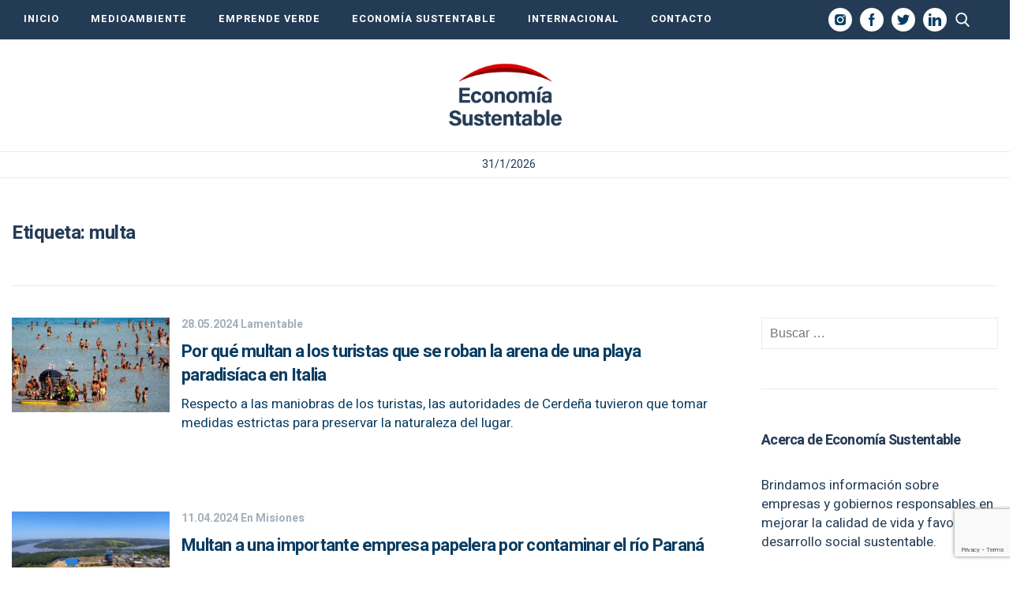

--- FILE ---
content_type: text/html; charset=UTF-8
request_url: https://economiasustentable.com/tag/multa/
body_size: 17068
content:
<!DOCTYPE html>
<html lang="es" class="no-js">
		<head>
		<meta charset="UTF-8">
		<meta name="viewport" content="width=device-width, initial-scale=1">
		<meta name="google-site-verification" content="-Q8aJ65hvourSFileHdpjFjZdxFSFRbqgKQiNTvw1AQ" />
		<link rel="profile" href="https://gmpg.org/xfn/11">
		<link rel="pingback" href="https://economiasustentable.com/xmlrpc.php">
		<!--[if lt IE 9]>
		<script src="https://economiasustentable.com/wp-content/themes/economiasustentable/js/html5.js"></script>
		<![endif]-->
		<link href="https://economiasustentable.com/wp-content/themes/economiasustentable/css/styles-freemobbi.css?v=1.4.2" rel="stylesheet" type="text/css">
		<link href="https://economiasustentable.com/wp-content/themes/economiasustentable/css/swiper.min.css?v=1.4.2" rel="stylesheet" type="text/css">
		<link href="https://economiasustentable.com/wp-content/themes/economiasustentable/css/responsive.css?v=1.4.2" rel="stylesheet" type="text/css">

		<!-- START HEAD SCRIPT ADZONE  -->
		<script async="async" src="https://securepubads.g.doubleclick.net/tag/js/gpt.js"></script>
		<script async="async" src="https://s-adzone.com/c/3_2023-economiasustentable.js"></script>
		<style>
			/* STYLES ARE FOR IMPROVING CLS */
			div[class^="ad-slot-"]{min-width: 100%; display:inline-block; }
			.ad-slot-horizontal{height:auto;min-height:90px }
			.ad-slot-box{height:300px}
			.ad-slot-bigbox{height:600px}

			@media screen and (max-width:730px){
			/* Mobile */ 
			.ad-slot-header{min-height:100px }
			.ad-slot-horizontal{min-height:100px }
			}
			@media screen and (min-width:731px){
			/* Desktop */
			.ad-slot-header{min-height:90px }
			}
		</style>
		<!-- END HEAD SCRIPT ADZONE -->

		<!-- Marfeel -->
		<script type="text/javascript">
			!function(){"use strict";function e(e){var t=!(arguments.length>1&&void 0!==arguments[1])||arguments[1],c=document.createElement("script");c.src=e,t?c.type="module":(c.async=!0,c.type="text/javascript",c.setAttribute("nomodule",""));var n=document.getElementsByTagName("script")[0];n.parentNode.insertBefore(c,n)}!function(t,c){!function(t,c,n){var a,o,r;n.accountId=c,null!==(a=t.marfeel)&&void 0!==a||(t.marfeel={}),null!==(o=(r=t.marfeel).cmd)&&void 0!==o||(r.cmd=[]),t.marfeel.config=n;var i="https://sdk.mrf.io/statics";e("".concat(i,"/marfeel-sdk.js?id=").concat(c),!0),e("".concat(i,"/marfeel-sdk.es5.js?id=").concat(c),!1)}(t,c,arguments.length>2&&void 0!==arguments[2]?arguments[2]:{})}(window,1222,{} /*config*/)}();
		</script>
		<!-- end Marfeel -->

		<!-- preloader -->
		<link rel="preload" href="https://fonts.googleapis.com/css?family=Noto+Sans%3A400italic%2C700italic%2C400%2C700|Noto+Serif%3A400italic%2C700italic%2C400%2C700|Inconsolata%3A400%2C700&subset=latin%2Clatin-ext">
		<link rel="preload" href="https://economiasustentable.com/wp-content/themes/economiasustentable/genericons/genericons.css?ver=3.2" as="styles">
		<link rel="preload" href="https://economiasustentable.com/wp-content/plugins/jquery-updater/js/jquery-3.7.1.min.js?ver=3.7.1" as="script">
		<link rel="preload" href="https://audio4.audima.co/audima-widget.js" as="script">
        
        <!-- Taboola -->
        <script type="text/javascript">
			window._taboola = window._taboola || [];
			_taboola.push({article:'auto'});
			!function (e, f, u, i) {
				if (!document.getElementById(i)){
					e.async = 1;
					e.src = u;
					e.id = i;
					f.parentNode.insertBefore(e, f);
				}
			}(document.createElement('script'),
				document.getElementsByTagName('script')[0],
				'//cdn.taboola.com/libtrc/iprofesional-network/loader.js',
				'tb_loader_script');
			if(window.performance && typeof window.performance.mark == 'function')
			{window.performance.mark('tbl_ic');}
        </script>
        <!-- Taboola -->

		<script>(function(html){html.className = html.className.replace(/\bno-js\b/,'js')})(document.documentElement);</script>
<meta name='robots' content='index, follow, max-image-preview:large, max-snippet:-1, max-video-preview:-1' />
	<style>img:is([sizes="auto" i], [sizes^="auto," i]) { contain-intrinsic-size: 3000px 1500px }</style>
	
	<!-- This site is optimized with the Yoast SEO plugin v25.3.1 - https://yoast.com/wordpress/plugins/seo/ -->
	<title>multa archivos &#8211; Economía Sustentable</title>
	<link rel="canonical" href="https://economiasustentable.com/tag/multa/" />
	<meta property="og:locale" content="es_ES" />
	<meta property="og:type" content="article" />
	<meta property="og:title" content="multa archivos &#8211; Economía Sustentable" />
	<meta property="og:url" content="https://economiasustentable.com/tag/multa/" />
	<meta property="og:site_name" content="Economía Sustentable" />
	<meta property="og:image" content="https://resizer.iproimg.com/unsafe/1280x720/filters:format(webp)/economiasustentable.com/wp-content/uploads/2024/05/Diseno-sin-titulo-2024-05-28T064351.779.jpg" />
	<meta property="og:image:width" content="1280" />
	<meta property="og:image:height" content="720" />
	<meta property="og:image:type" content="image/png" />
	<meta name="twitter:card" content="summary_large_image" />
	<!-- / Yoast SEO plugin. -->


<link rel='dns-prefetch' href='//fonts.googleapis.com' />
<link href='https://fonts.gstatic.com' crossorigin rel='preconnect' />
<link rel="alternate" type="application/rss+xml" title="Economía Sustentable &raquo; Feed" href="https://economiasustentable.com/feed/" />
<link rel="alternate" type="application/rss+xml" title="Economía Sustentable &raquo; Etiqueta multa del feed" href="https://economiasustentable.com/tag/multa/feed/" />
<script type="text/javascript">
/* <![CDATA[ */
window._wpemojiSettings = {"baseUrl":"https:\/\/s.w.org\/images\/core\/emoji\/16.0.1\/72x72\/","ext":".png","svgUrl":"https:\/\/s.w.org\/images\/core\/emoji\/16.0.1\/svg\/","svgExt":".svg","source":{"concatemoji":"https:\/\/economiasustentable.com\/wp-includes\/js\/wp-emoji-release.min.js?ver=6.8.3"}};
/*! This file is auto-generated */
!function(s,n){var o,i,e;function c(e){try{var t={supportTests:e,timestamp:(new Date).valueOf()};sessionStorage.setItem(o,JSON.stringify(t))}catch(e){}}function p(e,t,n){e.clearRect(0,0,e.canvas.width,e.canvas.height),e.fillText(t,0,0);var t=new Uint32Array(e.getImageData(0,0,e.canvas.width,e.canvas.height).data),a=(e.clearRect(0,0,e.canvas.width,e.canvas.height),e.fillText(n,0,0),new Uint32Array(e.getImageData(0,0,e.canvas.width,e.canvas.height).data));return t.every(function(e,t){return e===a[t]})}function u(e,t){e.clearRect(0,0,e.canvas.width,e.canvas.height),e.fillText(t,0,0);for(var n=e.getImageData(16,16,1,1),a=0;a<n.data.length;a++)if(0!==n.data[a])return!1;return!0}function f(e,t,n,a){switch(t){case"flag":return n(e,"\ud83c\udff3\ufe0f\u200d\u26a7\ufe0f","\ud83c\udff3\ufe0f\u200b\u26a7\ufe0f")?!1:!n(e,"\ud83c\udde8\ud83c\uddf6","\ud83c\udde8\u200b\ud83c\uddf6")&&!n(e,"\ud83c\udff4\udb40\udc67\udb40\udc62\udb40\udc65\udb40\udc6e\udb40\udc67\udb40\udc7f","\ud83c\udff4\u200b\udb40\udc67\u200b\udb40\udc62\u200b\udb40\udc65\u200b\udb40\udc6e\u200b\udb40\udc67\u200b\udb40\udc7f");case"emoji":return!a(e,"\ud83e\udedf")}return!1}function g(e,t,n,a){var r="undefined"!=typeof WorkerGlobalScope&&self instanceof WorkerGlobalScope?new OffscreenCanvas(300,150):s.createElement("canvas"),o=r.getContext("2d",{willReadFrequently:!0}),i=(o.textBaseline="top",o.font="600 32px Arial",{});return e.forEach(function(e){i[e]=t(o,e,n,a)}),i}function t(e){var t=s.createElement("script");t.src=e,t.defer=!0,s.head.appendChild(t)}"undefined"!=typeof Promise&&(o="wpEmojiSettingsSupports",i=["flag","emoji"],n.supports={everything:!0,everythingExceptFlag:!0},e=new Promise(function(e){s.addEventListener("DOMContentLoaded",e,{once:!0})}),new Promise(function(t){var n=function(){try{var e=JSON.parse(sessionStorage.getItem(o));if("object"==typeof e&&"number"==typeof e.timestamp&&(new Date).valueOf()<e.timestamp+604800&&"object"==typeof e.supportTests)return e.supportTests}catch(e){}return null}();if(!n){if("undefined"!=typeof Worker&&"undefined"!=typeof OffscreenCanvas&&"undefined"!=typeof URL&&URL.createObjectURL&&"undefined"!=typeof Blob)try{var e="postMessage("+g.toString()+"("+[JSON.stringify(i),f.toString(),p.toString(),u.toString()].join(",")+"));",a=new Blob([e],{type:"text/javascript"}),r=new Worker(URL.createObjectURL(a),{name:"wpTestEmojiSupports"});return void(r.onmessage=function(e){c(n=e.data),r.terminate(),t(n)})}catch(e){}c(n=g(i,f,p,u))}t(n)}).then(function(e){for(var t in e)n.supports[t]=e[t],n.supports.everything=n.supports.everything&&n.supports[t],"flag"!==t&&(n.supports.everythingExceptFlag=n.supports.everythingExceptFlag&&n.supports[t]);n.supports.everythingExceptFlag=n.supports.everythingExceptFlag&&!n.supports.flag,n.DOMReady=!1,n.readyCallback=function(){n.DOMReady=!0}}).then(function(){return e}).then(function(){var e;n.supports.everything||(n.readyCallback(),(e=n.source||{}).concatemoji?t(e.concatemoji):e.wpemoji&&e.twemoji&&(t(e.twemoji),t(e.wpemoji)))}))}((window,document),window._wpemojiSettings);
/* ]]> */
</script>
<style id='wp-emoji-styles-inline-css' type='text/css'>

	img.wp-smiley, img.emoji {
		display: inline !important;
		border: none !important;
		box-shadow: none !important;
		height: 1em !important;
		width: 1em !important;
		margin: 0 0.07em !important;
		vertical-align: -0.1em !important;
		background: none !important;
		padding: 0 !important;
	}
</style>
<link rel='stylesheet' id='wp-block-library-css' href='https://economiasustentable.com/wp-includes/css/dist/block-library/style.min.css?ver=6.8.3' type='text/css' media='all' />
<style id='wp-block-library-theme-inline-css' type='text/css'>
.wp-block-audio :where(figcaption){color:#555;font-size:13px;text-align:center}.is-dark-theme .wp-block-audio :where(figcaption){color:#ffffffa6}.wp-block-audio{margin:0 0 1em}.wp-block-code{border:1px solid #ccc;border-radius:4px;font-family:Menlo,Consolas,monaco,monospace;padding:.8em 1em}.wp-block-embed :where(figcaption){color:#555;font-size:13px;text-align:center}.is-dark-theme .wp-block-embed :where(figcaption){color:#ffffffa6}.wp-block-embed{margin:0 0 1em}.blocks-gallery-caption{color:#555;font-size:13px;text-align:center}.is-dark-theme .blocks-gallery-caption{color:#ffffffa6}:root :where(.wp-block-image figcaption){color:#555;font-size:13px;text-align:center}.is-dark-theme :root :where(.wp-block-image figcaption){color:#ffffffa6}.wp-block-image{margin:0 0 1em}.wp-block-pullquote{border-bottom:4px solid;border-top:4px solid;color:currentColor;margin-bottom:1.75em}.wp-block-pullquote cite,.wp-block-pullquote footer,.wp-block-pullquote__citation{color:currentColor;font-size:.8125em;font-style:normal;text-transform:uppercase}.wp-block-quote{border-left:.25em solid;margin:0 0 1.75em;padding-left:1em}.wp-block-quote cite,.wp-block-quote footer{color:currentColor;font-size:.8125em;font-style:normal;position:relative}.wp-block-quote:where(.has-text-align-right){border-left:none;border-right:.25em solid;padding-left:0;padding-right:1em}.wp-block-quote:where(.has-text-align-center){border:none;padding-left:0}.wp-block-quote.is-large,.wp-block-quote.is-style-large,.wp-block-quote:where(.is-style-plain){border:none}.wp-block-search .wp-block-search__label{font-weight:700}.wp-block-search__button{border:1px solid #ccc;padding:.375em .625em}:where(.wp-block-group.has-background){padding:1.25em 2.375em}.wp-block-separator.has-css-opacity{opacity:.4}.wp-block-separator{border:none;border-bottom:2px solid;margin-left:auto;margin-right:auto}.wp-block-separator.has-alpha-channel-opacity{opacity:1}.wp-block-separator:not(.is-style-wide):not(.is-style-dots){width:100px}.wp-block-separator.has-background:not(.is-style-dots){border-bottom:none;height:1px}.wp-block-separator.has-background:not(.is-style-wide):not(.is-style-dots){height:2px}.wp-block-table{margin:0 0 1em}.wp-block-table td,.wp-block-table th{word-break:normal}.wp-block-table :where(figcaption){color:#555;font-size:13px;text-align:center}.is-dark-theme .wp-block-table :where(figcaption){color:#ffffffa6}.wp-block-video :where(figcaption){color:#555;font-size:13px;text-align:center}.is-dark-theme .wp-block-video :where(figcaption){color:#ffffffa6}.wp-block-video{margin:0 0 1em}:root :where(.wp-block-template-part.has-background){margin-bottom:0;margin-top:0;padding:1.25em 2.375em}
</style>
<style id='classic-theme-styles-inline-css' type='text/css'>
/*! This file is auto-generated */
.wp-block-button__link{color:#fff;background-color:#32373c;border-radius:9999px;box-shadow:none;text-decoration:none;padding:calc(.667em + 2px) calc(1.333em + 2px);font-size:1.125em}.wp-block-file__button{background:#32373c;color:#fff;text-decoration:none}
</style>
<style id='global-styles-inline-css' type='text/css'>
:root{--wp--preset--aspect-ratio--square: 1;--wp--preset--aspect-ratio--4-3: 4/3;--wp--preset--aspect-ratio--3-4: 3/4;--wp--preset--aspect-ratio--3-2: 3/2;--wp--preset--aspect-ratio--2-3: 2/3;--wp--preset--aspect-ratio--16-9: 16/9;--wp--preset--aspect-ratio--9-16: 9/16;--wp--preset--color--black: #000000;--wp--preset--color--cyan-bluish-gray: #abb8c3;--wp--preset--color--white: #fff;--wp--preset--color--pale-pink: #f78da7;--wp--preset--color--vivid-red: #cf2e2e;--wp--preset--color--luminous-vivid-orange: #ff6900;--wp--preset--color--luminous-vivid-amber: #fcb900;--wp--preset--color--light-green-cyan: #7bdcb5;--wp--preset--color--vivid-green-cyan: #00d084;--wp--preset--color--pale-cyan-blue: #8ed1fc;--wp--preset--color--vivid-cyan-blue: #0693e3;--wp--preset--color--vivid-purple: #9b51e0;--wp--preset--color--dark-gray: #111;--wp--preset--color--light-gray: #f1f1f1;--wp--preset--color--yellow: #f4ca16;--wp--preset--color--dark-brown: #352712;--wp--preset--color--medium-pink: #e53b51;--wp--preset--color--light-pink: #ffe5d1;--wp--preset--color--dark-purple: #2e2256;--wp--preset--color--purple: #674970;--wp--preset--color--blue-gray: #22313f;--wp--preset--color--bright-blue: #55c3dc;--wp--preset--color--light-blue: #e9f2f9;--wp--preset--gradient--vivid-cyan-blue-to-vivid-purple: linear-gradient(135deg,rgba(6,147,227,1) 0%,rgb(155,81,224) 100%);--wp--preset--gradient--light-green-cyan-to-vivid-green-cyan: linear-gradient(135deg,rgb(122,220,180) 0%,rgb(0,208,130) 100%);--wp--preset--gradient--luminous-vivid-amber-to-luminous-vivid-orange: linear-gradient(135deg,rgba(252,185,0,1) 0%,rgba(255,105,0,1) 100%);--wp--preset--gradient--luminous-vivid-orange-to-vivid-red: linear-gradient(135deg,rgba(255,105,0,1) 0%,rgb(207,46,46) 100%);--wp--preset--gradient--very-light-gray-to-cyan-bluish-gray: linear-gradient(135deg,rgb(238,238,238) 0%,rgb(169,184,195) 100%);--wp--preset--gradient--cool-to-warm-spectrum: linear-gradient(135deg,rgb(74,234,220) 0%,rgb(151,120,209) 20%,rgb(207,42,186) 40%,rgb(238,44,130) 60%,rgb(251,105,98) 80%,rgb(254,248,76) 100%);--wp--preset--gradient--blush-light-purple: linear-gradient(135deg,rgb(255,206,236) 0%,rgb(152,150,240) 100%);--wp--preset--gradient--blush-bordeaux: linear-gradient(135deg,rgb(254,205,165) 0%,rgb(254,45,45) 50%,rgb(107,0,62) 100%);--wp--preset--gradient--luminous-dusk: linear-gradient(135deg,rgb(255,203,112) 0%,rgb(199,81,192) 50%,rgb(65,88,208) 100%);--wp--preset--gradient--pale-ocean: linear-gradient(135deg,rgb(255,245,203) 0%,rgb(182,227,212) 50%,rgb(51,167,181) 100%);--wp--preset--gradient--electric-grass: linear-gradient(135deg,rgb(202,248,128) 0%,rgb(113,206,126) 100%);--wp--preset--gradient--midnight: linear-gradient(135deg,rgb(2,3,129) 0%,rgb(40,116,252) 100%);--wp--preset--font-size--small: 13px;--wp--preset--font-size--medium: 20px;--wp--preset--font-size--large: 36px;--wp--preset--font-size--x-large: 42px;--wp--preset--spacing--20: 0.44rem;--wp--preset--spacing--30: 0.67rem;--wp--preset--spacing--40: 1rem;--wp--preset--spacing--50: 1.5rem;--wp--preset--spacing--60: 2.25rem;--wp--preset--spacing--70: 3.38rem;--wp--preset--spacing--80: 5.06rem;--wp--preset--shadow--natural: 6px 6px 9px rgba(0, 0, 0, 0.2);--wp--preset--shadow--deep: 12px 12px 50px rgba(0, 0, 0, 0.4);--wp--preset--shadow--sharp: 6px 6px 0px rgba(0, 0, 0, 0.2);--wp--preset--shadow--outlined: 6px 6px 0px -3px rgba(255, 255, 255, 1), 6px 6px rgba(0, 0, 0, 1);--wp--preset--shadow--crisp: 6px 6px 0px rgba(0, 0, 0, 1);}:where(.is-layout-flex){gap: 0.5em;}:where(.is-layout-grid){gap: 0.5em;}body .is-layout-flex{display: flex;}.is-layout-flex{flex-wrap: wrap;align-items: center;}.is-layout-flex > :is(*, div){margin: 0;}body .is-layout-grid{display: grid;}.is-layout-grid > :is(*, div){margin: 0;}:where(.wp-block-columns.is-layout-flex){gap: 2em;}:where(.wp-block-columns.is-layout-grid){gap: 2em;}:where(.wp-block-post-template.is-layout-flex){gap: 1.25em;}:where(.wp-block-post-template.is-layout-grid){gap: 1.25em;}.has-black-color{color: var(--wp--preset--color--black) !important;}.has-cyan-bluish-gray-color{color: var(--wp--preset--color--cyan-bluish-gray) !important;}.has-white-color{color: var(--wp--preset--color--white) !important;}.has-pale-pink-color{color: var(--wp--preset--color--pale-pink) !important;}.has-vivid-red-color{color: var(--wp--preset--color--vivid-red) !important;}.has-luminous-vivid-orange-color{color: var(--wp--preset--color--luminous-vivid-orange) !important;}.has-luminous-vivid-amber-color{color: var(--wp--preset--color--luminous-vivid-amber) !important;}.has-light-green-cyan-color{color: var(--wp--preset--color--light-green-cyan) !important;}.has-vivid-green-cyan-color{color: var(--wp--preset--color--vivid-green-cyan) !important;}.has-pale-cyan-blue-color{color: var(--wp--preset--color--pale-cyan-blue) !important;}.has-vivid-cyan-blue-color{color: var(--wp--preset--color--vivid-cyan-blue) !important;}.has-vivid-purple-color{color: var(--wp--preset--color--vivid-purple) !important;}.has-black-background-color{background-color: var(--wp--preset--color--black) !important;}.has-cyan-bluish-gray-background-color{background-color: var(--wp--preset--color--cyan-bluish-gray) !important;}.has-white-background-color{background-color: var(--wp--preset--color--white) !important;}.has-pale-pink-background-color{background-color: var(--wp--preset--color--pale-pink) !important;}.has-vivid-red-background-color{background-color: var(--wp--preset--color--vivid-red) !important;}.has-luminous-vivid-orange-background-color{background-color: var(--wp--preset--color--luminous-vivid-orange) !important;}.has-luminous-vivid-amber-background-color{background-color: var(--wp--preset--color--luminous-vivid-amber) !important;}.has-light-green-cyan-background-color{background-color: var(--wp--preset--color--light-green-cyan) !important;}.has-vivid-green-cyan-background-color{background-color: var(--wp--preset--color--vivid-green-cyan) !important;}.has-pale-cyan-blue-background-color{background-color: var(--wp--preset--color--pale-cyan-blue) !important;}.has-vivid-cyan-blue-background-color{background-color: var(--wp--preset--color--vivid-cyan-blue) !important;}.has-vivid-purple-background-color{background-color: var(--wp--preset--color--vivid-purple) !important;}.has-black-border-color{border-color: var(--wp--preset--color--black) !important;}.has-cyan-bluish-gray-border-color{border-color: var(--wp--preset--color--cyan-bluish-gray) !important;}.has-white-border-color{border-color: var(--wp--preset--color--white) !important;}.has-pale-pink-border-color{border-color: var(--wp--preset--color--pale-pink) !important;}.has-vivid-red-border-color{border-color: var(--wp--preset--color--vivid-red) !important;}.has-luminous-vivid-orange-border-color{border-color: var(--wp--preset--color--luminous-vivid-orange) !important;}.has-luminous-vivid-amber-border-color{border-color: var(--wp--preset--color--luminous-vivid-amber) !important;}.has-light-green-cyan-border-color{border-color: var(--wp--preset--color--light-green-cyan) !important;}.has-vivid-green-cyan-border-color{border-color: var(--wp--preset--color--vivid-green-cyan) !important;}.has-pale-cyan-blue-border-color{border-color: var(--wp--preset--color--pale-cyan-blue) !important;}.has-vivid-cyan-blue-border-color{border-color: var(--wp--preset--color--vivid-cyan-blue) !important;}.has-vivid-purple-border-color{border-color: var(--wp--preset--color--vivid-purple) !important;}.has-vivid-cyan-blue-to-vivid-purple-gradient-background{background: var(--wp--preset--gradient--vivid-cyan-blue-to-vivid-purple) !important;}.has-light-green-cyan-to-vivid-green-cyan-gradient-background{background: var(--wp--preset--gradient--light-green-cyan-to-vivid-green-cyan) !important;}.has-luminous-vivid-amber-to-luminous-vivid-orange-gradient-background{background: var(--wp--preset--gradient--luminous-vivid-amber-to-luminous-vivid-orange) !important;}.has-luminous-vivid-orange-to-vivid-red-gradient-background{background: var(--wp--preset--gradient--luminous-vivid-orange-to-vivid-red) !important;}.has-very-light-gray-to-cyan-bluish-gray-gradient-background{background: var(--wp--preset--gradient--very-light-gray-to-cyan-bluish-gray) !important;}.has-cool-to-warm-spectrum-gradient-background{background: var(--wp--preset--gradient--cool-to-warm-spectrum) !important;}.has-blush-light-purple-gradient-background{background: var(--wp--preset--gradient--blush-light-purple) !important;}.has-blush-bordeaux-gradient-background{background: var(--wp--preset--gradient--blush-bordeaux) !important;}.has-luminous-dusk-gradient-background{background: var(--wp--preset--gradient--luminous-dusk) !important;}.has-pale-ocean-gradient-background{background: var(--wp--preset--gradient--pale-ocean) !important;}.has-electric-grass-gradient-background{background: var(--wp--preset--gradient--electric-grass) !important;}.has-midnight-gradient-background{background: var(--wp--preset--gradient--midnight) !important;}.has-small-font-size{font-size: var(--wp--preset--font-size--small) !important;}.has-medium-font-size{font-size: var(--wp--preset--font-size--medium) !important;}.has-large-font-size{font-size: var(--wp--preset--font-size--large) !important;}.has-x-large-font-size{font-size: var(--wp--preset--font-size--x-large) !important;}
:where(.wp-block-post-template.is-layout-flex){gap: 1.25em;}:where(.wp-block-post-template.is-layout-grid){gap: 1.25em;}
:where(.wp-block-columns.is-layout-flex){gap: 2em;}:where(.wp-block-columns.is-layout-grid){gap: 2em;}
:root :where(.wp-block-pullquote){font-size: 1.5em;line-height: 1.6;}
</style>
<link rel='stylesheet' id='contact-form-7-css' href='https://economiasustentable.com/wp-content/plugins/contact-form-7/includes/css/styles.css?ver=6.0.6' type='text/css' media='all' />
<link rel='stylesheet' id='simple-youtube-responsive-css' href='https://economiasustentable.com/wp-content/plugins/simple-youtube-responsive/css/yt-responsive.css?ver=3.2.5' type='text/css' media='all' />
<link rel='stylesheet' id='jquery-background-video-css' href='https://economiasustentable.com/wp-content/plugins/video-backgrounds-for-siteorigin-page-builder/assets/jquery.background-video.css?ver=6.8.3' type='text/css' media='all' />
<link rel='stylesheet' id='so_video_background-css' href='https://economiasustentable.com/wp-content/plugins/video-backgrounds-for-siteorigin-page-builder/assets/so_video_background.css?ver=6.8.3' type='text/css' media='all' />
<link rel='stylesheet' id='twentyfifteen-fonts-css' href='https://fonts.googleapis.com/css?family=Noto+Sans%3A400italic%2C700italic%2C400%2C700%7CNoto+Serif%3A400italic%2C700italic%2C400%2C700%7CInconsolata%3A400%2C700&#038;subset=latin%2Clatin-ext' type='text/css' media='all' />
<link rel='stylesheet' id='genericons-css' href='https://economiasustentable.com/wp-content/themes/economiasustentable/genericons/genericons.css?ver=3.2' type='text/css' media='all' />
<link rel='stylesheet' id='twentyfifteen-style-css' href='https://economiasustentable.com/wp-content/themes/economiasustentable/style.css?ver=6.8.3' type='text/css' media='all' />
<link rel='stylesheet' id='twentyfifteen-block-style-css' href='https://economiasustentable.com/wp-content/themes/economiasustentable/css/blocks.css?ver=20181230' type='text/css' media='all' />
<!--[if lt IE 9]>
<link rel='stylesheet' id='twentyfifteen-ie-css' href='https://economiasustentable.com/wp-content/themes/economiasustentable/css/ie.css?ver=20141010' type='text/css' media='all' />
<![endif]-->
<!--[if lt IE 8]>
<link rel='stylesheet' id='twentyfifteen-ie7-css' href='https://economiasustentable.com/wp-content/themes/economiasustentable/css/ie7.css?ver=20141010' type='text/css' media='all' />
<![endif]-->
<link rel='stylesheet' id='msl-main-css' href='https://economiasustentable.com/wp-content/plugins/master-slider/public/assets/css/masterslider.main.css?ver=3.10.9' type='text/css' media='all' />
<link rel='stylesheet' id='msl-custom-css' href='https://economiasustentable.com/wp-content/uploads/master-slider/custom.css?ver=4.8' type='text/css' media='all' />
<script type="text/javascript" src="https://economiasustentable.com/wp-content/plugins/jquery-updater/js/jquery-3.7.1.min.js?ver=3.7.1" id="jquery-core-js"></script>
<script type="text/javascript" src="https://economiasustentable.com/wp-content/plugins/jquery-updater/js/jquery-migrate-3.5.2.min.js?ver=3.5.2" id="jquery-migrate-js"></script>
<link rel="https://api.w.org/" href="https://economiasustentable.com/wp-json/" /><link rel="alternate" title="JSON" type="application/json" href="https://economiasustentable.com/wp-json/wp/v2/tags/639" /><link rel="EditURI" type="application/rsd+xml" title="RSD" href="https://economiasustentable.com/xmlrpc.php?rsd" />


		<!-- GA Google Analytics @ https://m0n.co/ga -->
		<script async src="https://www.googletagmanager.com/gtag/js?id=G-R7SGQ15T5S"></script>
		<script>
			window.dataLayer = window.dataLayer || [];
			function gtag(){dataLayer.push(arguments);}
			gtag('js', new Date());
			gtag('config', 'G-R7SGQ15T5S');
		</script>

	<script>var ms_grabbing_curosr = 'https://economiasustentable.com/wp-content/plugins/master-slider/public/assets/css/common/grabbing.cur', ms_grab_curosr = 'https://economiasustentable.com/wp-content/plugins/master-slider/public/assets/css/common/grab.cur';</script>
<meta name="generator" content="MasterSlider 3.10.9 - Responsive Touch Image Slider | avt.li/msf" />
<!-- Head & Footer Code: Site-wide HEAD section start (not singular) -->
<!-- Google Tag Manager -->
<script>(function(w,d,s,l,i){w[l]=w[l]||[];w[l].push({'gtm.start':
new Date().getTime(),event:'gtm.js'});var f=d.getElementsByTagName(s)[0],
j=d.createElement(s),dl=l!='dataLayer'?'&l='+l:'';j.async=true;j.src=
'https://www.googletagmanager.com/gtm.js?id='+i+dl;f.parentNode.insertBefore(j,f);
})(window,document,'script','dataLayer','GTM-NNW39J8N');</script>
<!-- End Google Tag Manager -->
<!-- Head & Footer Code: Site-wide HEAD section end (not singular) -->

			<script data-schema="Organization" type="application/ld+json">
    		{
				"name":"Economía Sustentable",
      			"url":"https://economiasustentable.com",
      			"logo":"https://economiasustentable.com/wp-content/themes/economiasustentable/images/economiasustentable-logo-2x.gif",
      			"sameAs":[
      				"https://facebook.com/economiasustentablecom",
					"https://www.twitter.com/EconoSus",
					"https://www.linkedin.com/company/econom%C3%ADa-sustentable/",
					"https://www.instagram.com/econosus/"
				],
      			"@type":"Organization","@context":"https://schema.org"
    		}
    		</script>
    		
			<script type="application/ld+json">
			{
				"@context": "https://schema.org",
				"@type": "WebPage",
				"@id": "https://economiasustentable.com",
				"publisher":{
					"@type": "Organization",
					"name": "Economía Sustentable",
					"logo":{
						"@type": "ImageObject",
						"url": "https://economiasustentable.com/wp-content/themes/economiasustentable/images/economiasustentable-logo-2x.gif"
					}
				},
				"author": {
					"@type": "Organization",
					"name": "Economía Sustentable",
					"url": "https://economiasustentable.com"
				},
				"headline": "Economía Sustentable",
				"description": "Información sobre empresas y gobiernos responsables en mejorar la calidad de vida y favorecer el desarrollo social sustentable"
			}
		</script>
		<link rel="icon" href="https://economiasustentable.com/wp-content/uploads/2020/01/economiasustentable-icono-75x75.png" sizes="32x32" />
<link rel="icon" href="https://economiasustentable.com/wp-content/uploads/2020/01/economiasustentable-icono.png" sizes="192x192" />
<link rel="apple-touch-icon" href="https://economiasustentable.com/wp-content/uploads/2020/01/economiasustentable-icono.png" />
<meta name="msapplication-TileImage" content="https://economiasustentable.com/wp-content/uploads/2020/01/economiasustentable-icono.png" />
		<style type="text/css" id="wp-custom-css">
			.nomargin{margin:0;}
.bloquecentrado{
	max-width: 1280px;
	margin: 0 auto;
}
.entry-content p video{
	width: 100% !important;
}
.entry-content div div{
	font-size: 14px;
	margin-bottom: 30px; position: relative;
	display: table;
   width: 100%;
}
.entry-content div div h3{
	width: calc(100% - 140px);
	position: absolute; top: -20px; left: 120px
}
.entry-content div div p{
	display: none;
}
.seguirleyendo{
	display:none;
}
.iproup-img{
	margin-bottom: -35px;
}
img.tpi-img {
   position: absolute;
	max-width: 90px;
	height: auto;
	top: -20px;
}

/*ORDER LIST*/
ol li {
    list-style: decimal;
    list-style-position: inside;
}
		</style>
		<noscript><style id="rocket-lazyload-nojs-css">.rll-youtube-player, [data-lazy-src]{display:none !important;}</style></noscript>	</head>

	<body class="archive tag tag-multa tag-639 wp-embed-responsive wp-theme-economiasustentable _masterslider _ms_version_3.10.9">
		<!-- Head & Footer Code: Site-wide BODY section start (not singular) -->
<!-- Google Tag Manager (noscript) -->
<noscript><iframe src="https://www.googletagmanager.com/ns.html?id=GTM-NNW39J8N"
height="0" width="0" style="display:none;visibility:hidden"></iframe></noscript>
<!-- End Google Tag Manager (noscript) -->
<!-- Head & Footer Code: Site-wide BODY section end (not singular) -->
		<!-- Se genera la fecha actual -->
		<script>
        document.addEventListener('DOMContentLoaded', function() {
            const dateElement = document.querySelector('.site-date span');
            if (dateElement) {
                const now = new Date();
                const day = now.getDate();
                const month = now.getMonth() + 1;
                const year = now.getFullYear();
                dateElement.textContent = `${day}/${month}/${year}`;
            }
        });
    	</script>
		<script>
			window.fbAsyncInit = function() {
				FB.init({
				appId      : '611420199707916',
				cookie     : true,
				xfbml      : true,
				version    : 'v5.0'
				});
				
				FB.AppEvents.logPageView();   
				
			};

			(function(d, s, id){
				var js, fjs = d.getElementsByTagName(s)[0];
				if (d.getElementById(id)) {return;}
				js = d.createElement(s); js.id = id;
				js.src = "https://connect.facebook.net/en_US/sdk.js";
				fjs.parentNode.insertBefore(js, fjs);
			}(document, 'script', 'facebook-jssdk'));
		</script>

		<div id="page" class="hfeed site">
			<div class="buscadorfull" id="buscadorfull">
				<div class="elbuscador"><form role="search" method="get" class="search-form" action="https://economiasustentable.com/">
				<label>
					<span class="screen-reader-text">Buscar:</span>
					<input type="search" class="search-field" placeholder="Buscar &hellip;" value="" name="s" />
				</label>
				<input type="submit" class="search-submit screen-reader-text" value="Buscar" />
			</form></div>
				<div class="cerrarbuscador" onclick="cerrarBuscador()"></div>
			</div>
			<header id="masthead" class="main-header">
				<div class="menu-mobile"></div><!-- .menu-mobile -->
				<div class="buscador-mobile" onclick="abrirBuscador()"></div><!-- .menu-mobile -->
				<div id="navbar" class="main-menu">
					<div class="menuwrapper">
						<div class="menu-menu-superior-container"><ul id="menu-menu-superior" class="nav-menu"><li id="menu-item-20" class="menu-item menu-item-type-custom menu-item-object-custom menu-item-home menu-item-20"><a href="https://economiasustentable.com/" data-wpel-link="internal">Inicio</a></li>
<li id="menu-item-24093" class="menu-item menu-item-type-post_type menu-item-object-page menu-item-24093"><a href="https://economiasustentable.com/medioambiente/" data-wpel-link="internal">Medioambiente</a></li>
<li id="menu-item-45966" class="menu-item menu-item-type-post_type menu-item-object-page menu-item-45966"><a href="https://economiasustentable.com/emprende-verde/" data-wpel-link="internal">Emprende Verde</a></li>
<li id="menu-item-21" class="menu-item menu-item-type-post_type menu-item-object-page menu-item-21"><a href="https://economiasustentable.com/acerca-de/" data-wpel-link="internal">Economía Sustentable</a></li>
<li id="menu-item-70502" class="menu-item menu-item-type-post_type menu-item-object-page menu-item-70502"><a href="https://economiasustentable.com/internacional/" data-wpel-link="internal">Internacional</a></li>
<li id="menu-item-23" class="menu-item menu-item-type-post_type menu-item-object-page menu-item-23"><a href="https://economiasustentable.com/contacto/" data-wpel-link="internal">Contacto</a></li>
</ul></div>						<div class="buscadorbtn" onclick="abrirBuscador()"></div>
						<div class="redessociales">
							<div class="instagram"><a href="https://www.instagram.com/econosus/" target="_blank" data-wpel-link="external" rel="nofollow external noopener noreferrer"></a></div>
							<div class="facebook"><a href="https://facebook.com/economiasustentablecom" target="_blank" data-wpel-link="external" rel="nofollow external noopener noreferrer"></a></div>
							<div class="twitter"><a href="https://twitter.com/EconoSus" target="_blank" data-wpel-link="external" rel="nofollow external noopener noreferrer"></a></div>
							<div class="linkedin"><a href="https://www.linkedin.com/company/econom%C3%ADa-sustentable/" target="_blank" data-wpel-link="external" rel="nofollow external noopener noreferrer"></a></div>
						</div>
					</div>
				</div><!-- .main-menu -->
				<div class="site-branding">
					<a href="https://economiasustentable.com/" rel="home" title="multa archivos &#8211; Economía Sustentable" data-wpel-link="internal"></a>
				</div><!-- .site-branding -->

				<div class="site-date">
    				<span></span>
				</div>
	
				
				<div id="navbarmobile" class="main-menu-mobile">
					<div class="menu-menu-superior-container"><ul id="menu-menu-superior-1" class="nav-menu"><li class="menu-item menu-item-type-custom menu-item-object-custom menu-item-home menu-item-20"><a href="https://economiasustentable.com/" data-wpel-link="internal">Inicio</a></li>
<li class="menu-item menu-item-type-post_type menu-item-object-page menu-item-24093"><a href="https://economiasustentable.com/medioambiente/" data-wpel-link="internal">Medioambiente</a></li>
<li class="menu-item menu-item-type-post_type menu-item-object-page menu-item-45966"><a href="https://economiasustentable.com/emprende-verde/" data-wpel-link="internal">Emprende Verde</a></li>
<li class="menu-item menu-item-type-post_type menu-item-object-page menu-item-21"><a href="https://economiasustentable.com/acerca-de/" data-wpel-link="internal">Economía Sustentable</a></li>
<li class="menu-item menu-item-type-post_type menu-item-object-page menu-item-70502"><a href="https://economiasustentable.com/internacional/" data-wpel-link="internal">Internacional</a></li>
<li class="menu-item menu-item-type-post_type menu-item-object-page menu-item-23"><a href="https://economiasustentable.com/contacto/" data-wpel-link="internal">Contacto</a></li>
</ul></div>					<div class="redes">
						<div class="instagram"><a href="https://www.instagram.com/econosus/" target="_blank" rel="nofollow external noopener noreferrer" data-wpel-link="external"></a></div>
						<div class="facebook"><a href="https://facebook.com/economiasustentablecom" target="_blank" rel="nofollow external noopener noreferrer" data-wpel-link="external"></a></div>
						<div class="twitter"><a href="https://twitter.com/EconoSus" target="_blank" rel="nofollow external noopener noreferrer" data-wpel-link="external"></a></div>
						<div class="linkedin"><a href="https://www.linkedin.com/company/econom%C3%ADa-sustentable/" target="_blank" rel="nofollow external noopener noreferrer" data-wpel-link="external"></a></div>
					</div>
					<div class="buscadorbtn" onclick="abrirBuscador()"></div>
				</div><!-- .main-menu-mobile -->
			</header><!-- .main-header -->

			<div id="content" class="site-content">

	<section id="primary" class="content-area">
		<main id="main" class="site-main" role="main">

					<header class="page-header">
				<div class="tit-resultados">Etiqueta: <span>multa</span></div>			</header><!-- .page-header -->

			<div class="wrapper-posts">
			<article id="post-84590" class="post-84590 post type-post status-publish format-standard has-post-thumbnail hentry category-noticias tag-arena tag-autoridades tag-cerdena tag-italia tag-multa"> 
		<div class="imagen"><a href="https://economiasustentable.com/noticias/por-que-multan-a-los-turistas-que-se-roban-la-arena-de-una-playa-paradisiaca-en-italia/" title="Por qué multan a los turistas que se roban la arena de una playa paradisíaca en Italia" rel="bookmark" data-wpel-link="internal">
	<img width="600" height="338" src="data:image/svg+xml,%3Csvg%20xmlns='http://www.w3.org/2000/svg'%20viewBox='0%200%20600%20338'%3E%3C/svg%3E" class="attachment-medium size-medium wp-post-image" alt="Por qué multan a los turistas que se roban la arena de una playa paradisíaca en Italia" title="Por qué multan a los turistas que se roban la arena de una playa paradisíaca en Italia" decoding="async" fetchpriority="high" data-lazy-srcset="https://economiasustentable.com/wp-content/uploads/2024/05/Diseno-sin-titulo-2024-05-28T064351.779-600x338.jpg 600w, https://economiasustentable.com/wp-content/uploads/2024/05/Diseno-sin-titulo-2024-05-28T064351.779-1024x576.jpg 1024w, https://economiasustentable.com/wp-content/uploads/2024/05/Diseno-sin-titulo-2024-05-28T064351.779-768x432.jpg 768w, https://economiasustentable.com/wp-content/uploads/2024/05/Diseno-sin-titulo-2024-05-28T064351.779-1000x562.jpg 1000w, https://economiasustentable.com/wp-content/uploads/2024/05/Diseno-sin-titulo-2024-05-28T064351.779.jpg 1280w" data-lazy-sizes="(max-width: 600px) 100vw, 600px" data-lazy-src="https://economiasustentable.com/wp-content/uploads/2024/05/Diseno-sin-titulo-2024-05-28T064351.779-600x338.jpg" /><noscript><img width="600" height="338" src="https://economiasustentable.com/wp-content/uploads/2024/05/Diseno-sin-titulo-2024-05-28T064351.779-600x338.jpg" class="attachment-medium size-medium wp-post-image" alt="Por qué multan a los turistas que se roban la arena de una playa paradisíaca en Italia" title="Por qué multan a los turistas que se roban la arena de una playa paradisíaca en Italia" decoding="async" fetchpriority="high" srcset="https://economiasustentable.com/wp-content/uploads/2024/05/Diseno-sin-titulo-2024-05-28T064351.779-600x338.jpg 600w, https://economiasustentable.com/wp-content/uploads/2024/05/Diseno-sin-titulo-2024-05-28T064351.779-1024x576.jpg 1024w, https://economiasustentable.com/wp-content/uploads/2024/05/Diseno-sin-titulo-2024-05-28T064351.779-768x432.jpg 768w, https://economiasustentable.com/wp-content/uploads/2024/05/Diseno-sin-titulo-2024-05-28T064351.779-1000x562.jpg 1000w, https://economiasustentable.com/wp-content/uploads/2024/05/Diseno-sin-titulo-2024-05-28T064351.779.jpg 1280w" sizes="(max-width: 600px) 100vw, 600px" /></noscript></a></div>
		<div class="textos">
		<h3 class="volanta"><span>28.05.2024</span> 
	Lamentable</h3>
		<h2 class="titulo"><a href="https://economiasustentable.com/noticias/por-que-multan-a-los-turistas-que-se-roban-la-arena-de-una-playa-paradisiaca-en-italia/" title="Por qué multan a los turistas que se roban la arena de una playa paradisíaca en Italia" data-wpel-link="internal">Por qué multan a los turistas que se roban la arena de una playa paradisíaca en Italia</a></h2>
		<div class="bajada"><a href="https://economiasustentable.com/noticias/por-que-multan-a-los-turistas-que-se-roban-la-arena-de-una-playa-paradisiaca-en-italia/" title="Por qué multan a los turistas que se roban la arena de una playa paradisíaca en Italia" rel="bookmark" data-wpel-link="internal"><p>Respecto a las maniobras de los turistas, las autoridades de Cerdeña tuvieron que tomar medidas estrictas para preservar la naturaleza del lugar.</p>
</a></div>
	</div>
</article><!-- #post-## -->

<article id="post-82090" class="post-82090 post type-post status-publish format-standard has-post-thumbnail hentry category-noticias tag-emisiones tag-grupo-arcor tag-multa tag-papel"> 
		<div class="imagen"><a href="https://economiasustentable.com/noticias/multan-a-una-importante-empresa-papelera-por-contaminar-el-rio-parana/" title="Multan a una importante empresa papelera por contaminar el río Paraná" rel="bookmark" data-wpel-link="internal">
	<img width="600" height="338" src="data:image/svg+xml,%3Csvg%20xmlns='http://www.w3.org/2000/svg'%20viewBox='0%200%20600%20338'%3E%3C/svg%3E" class="attachment-medium size-medium wp-post-image" alt="Multan a una importante empresa papelera por contaminar el río Paraná" title="Multan a una importante empresa papelera por contaminar el río Paraná" decoding="async" data-lazy-srcset="https://economiasustentable.com/wp-content/uploads/2024/04/multan-papel-misionero-600x338.png 600w, https://economiasustentable.com/wp-content/uploads/2024/04/multan-papel-misionero-1024x576.png 1024w, https://economiasustentable.com/wp-content/uploads/2024/04/multan-papel-misionero-768x432.png 768w, https://economiasustentable.com/wp-content/uploads/2024/04/multan-papel-misionero-1000x562.png 1000w, https://economiasustentable.com/wp-content/uploads/2024/04/multan-papel-misionero.png 1280w" data-lazy-sizes="(max-width: 600px) 100vw, 600px" data-lazy-src="https://economiasustentable.com/wp-content/uploads/2024/04/multan-papel-misionero-600x338.png" /><noscript><img width="600" height="338" src="https://economiasustentable.com/wp-content/uploads/2024/04/multan-papel-misionero-600x338.png" class="attachment-medium size-medium wp-post-image" alt="Multan a una importante empresa papelera por contaminar el río Paraná" title="Multan a una importante empresa papelera por contaminar el río Paraná" decoding="async" srcset="https://economiasustentable.com/wp-content/uploads/2024/04/multan-papel-misionero-600x338.png 600w, https://economiasustentable.com/wp-content/uploads/2024/04/multan-papel-misionero-1024x576.png 1024w, https://economiasustentable.com/wp-content/uploads/2024/04/multan-papel-misionero-768x432.png 768w, https://economiasustentable.com/wp-content/uploads/2024/04/multan-papel-misionero-1000x562.png 1000w, https://economiasustentable.com/wp-content/uploads/2024/04/multan-papel-misionero.png 1280w" sizes="(max-width: 600px) 100vw, 600px" /></noscript></a></div>
		<div class="textos">
		<h3 class="volanta"><span>11.04.2024</span> 
	En Misiones</h3>
		<h2 class="titulo"><a href="https://economiasustentable.com/noticias/multan-a-una-importante-empresa-papelera-por-contaminar-el-rio-parana/" title="Multan a una importante empresa papelera por contaminar el río Paraná" data-wpel-link="internal">Multan a una importante empresa papelera por contaminar el río Paraná</a></h2>
		<div class="bajada"><a href="https://economiasustentable.com/noticias/multan-a-una-importante-empresa-papelera-por-contaminar-el-rio-parana/" title="Multan a una importante empresa papelera por contaminar el río Paraná" rel="bookmark" data-wpel-link="internal"><p>Encontraron una mancha blanca en el río a raíz de una fuga en el caño de descarga de efluentes de la empresa Papel Misionero.</p>
</a></div>
	</div>
</article><!-- #post-## -->

<article id="post-71581" class="post-71581 post type-post status-publish format-standard has-post-thumbnail hentry category-internacional category-noticias tag-basura-espacial tag-dish tag-estados-unidos tag-multa"> 
		<div class="imagen"><a href="https://economiasustentable.com/noticias/la-millonaria-multa-que-estados-unidos-le-impuso-a-una-empresa-por-tirar-residuos-espaciales/" title="La millonaria multa que Estados Unidos le impuso a una empresa por tirar residuos espaciales" rel="bookmark" data-wpel-link="internal">
	<img width="300" height="169" src="data:image/svg+xml,%3Csvg%20xmlns='http://www.w3.org/2000/svg'%20viewBox='0%200%20300%20169'%3E%3C/svg%3E" class="attachment-medium size-medium wp-post-image" alt="La millonaria multa que Estados Unidos le impuso a una empresa por tirar residuos espaciales" title="La millonaria multa que Estados Unidos le impuso a una empresa por tirar residuos espaciales" decoding="async" data-lazy-srcset="https://economiasustentable.com/wp-content/uploads/2020/05/basura-espacial-300x169.jpg 300w, https://economiasustentable.com/wp-content/uploads/2020/05/basura-espacial-1024x576.jpg 1024w, https://economiasustentable.com/wp-content/uploads/2020/05/basura-espacial-768x432.jpg 768w, https://economiasustentable.com/wp-content/uploads/2020/05/basura-espacial-1000x562.jpg 1000w, https://economiasustentable.com/wp-content/uploads/2020/05/basura-espacial.jpg 1280w" data-lazy-sizes="(max-width: 300px) 100vw, 300px" data-lazy-src="https://economiasustentable.com/wp-content/uploads/2020/05/basura-espacial-300x169.jpg" /><noscript><img width="300" height="169" src="https://economiasustentable.com/wp-content/uploads/2020/05/basura-espacial-300x169.jpg" class="attachment-medium size-medium wp-post-image" alt="La millonaria multa que Estados Unidos le impuso a una empresa por tirar residuos espaciales" title="La millonaria multa que Estados Unidos le impuso a una empresa por tirar residuos espaciales" decoding="async" srcset="https://economiasustentable.com/wp-content/uploads/2020/05/basura-espacial-300x169.jpg 300w, https://economiasustentable.com/wp-content/uploads/2020/05/basura-espacial-1024x576.jpg 1024w, https://economiasustentable.com/wp-content/uploads/2020/05/basura-espacial-768x432.jpg 768w, https://economiasustentable.com/wp-content/uploads/2020/05/basura-espacial-1000x562.jpg 1000w, https://economiasustentable.com/wp-content/uploads/2020/05/basura-espacial.jpg 1280w" sizes="(max-width: 300px) 100vw, 300px" /></noscript></a></div>
		<div class="textos">
		<h3 class="volanta"><span>05.10.2023</span> 
	Contaminación</h3>
		<h2 class="titulo"><a href="https://economiasustentable.com/noticias/la-millonaria-multa-que-estados-unidos-le-impuso-a-una-empresa-por-tirar-residuos-espaciales/" title="La millonaria multa que Estados Unidos le impuso a una empresa por tirar residuos espaciales" data-wpel-link="internal">La millonaria multa que Estados Unidos le impuso a una empresa por tirar residuos espaciales</a></h2>
		<div class="bajada"><a href="https://economiasustentable.com/noticias/la-millonaria-multa-que-estados-unidos-le-impuso-a-una-empresa-por-tirar-residuos-espaciales/" title="La millonaria multa que Estados Unidos le impuso a una empresa por tirar residuos espaciales" rel="bookmark" data-wpel-link="internal"><p>Se trata de la primera sanción por epor haber abandonado residuos en el espacio. Por qué es importante el tema de la basura espacial. </p>
</a></div>
	</div>
</article><!-- #post-## -->

<article id="post-64120" class="post-64120 post type-post status-publish format-standard has-post-thumbnail hentry category-noticias tag-aduana tag-afip tag-exportaciones tag-litio tag-livent tag-minera tag-multa"> 
		<div class="imagen"><a href="https://economiasustentable.com/noticias/la-millonaria-multa-que-pago-la-minera-livent-luego-de-reconocer-exportaciones-poco-transparentes/" title="La millonaria multa que pagó la minera Livent, luego de reconocer exportaciones poco transparentes" rel="bookmark" data-wpel-link="internal">
	<img width="600" height="398" src="data:image/svg+xml,%3Csvg%20xmlns='http://www.w3.org/2000/svg'%20viewBox='0%200%20600%20398'%3E%3C/svg%3E" class="attachment-medium size-medium wp-post-image" alt="La millonaria multa que pagó la minera Livent, luego de reconocer exportaciones poco transparentes" title="La millonaria multa que pagó la minera Livent, luego de reconocer exportaciones poco transparentes" decoding="async" data-lazy-srcset="https://economiasustentable.com/wp-content/uploads/2023/06/Captura-de-pantalla-2023-06-27-a-las-14.46.16-600x398.png 600w, https://economiasustentable.com/wp-content/uploads/2023/06/Captura-de-pantalla-2023-06-27-a-las-14.46.16.png 632w" data-lazy-sizes="auto, (max-width: 600px) 100vw, 600px" data-lazy-src="https://economiasustentable.com/wp-content/uploads/2023/06/Captura-de-pantalla-2023-06-27-a-las-14.46.16-600x398.png" /><noscript><img width="600" height="398" src="https://economiasustentable.com/wp-content/uploads/2023/06/Captura-de-pantalla-2023-06-27-a-las-14.46.16-600x398.png" class="attachment-medium size-medium wp-post-image" alt="La millonaria multa que pagó la minera Livent, luego de reconocer exportaciones poco transparentes" title="La millonaria multa que pagó la minera Livent, luego de reconocer exportaciones poco transparentes" decoding="async" loading="lazy" srcset="https://economiasustentable.com/wp-content/uploads/2023/06/Captura-de-pantalla-2023-06-27-a-las-14.46.16-600x398.png 600w, https://economiasustentable.com/wp-content/uploads/2023/06/Captura-de-pantalla-2023-06-27-a-las-14.46.16.png 632w" sizes="auto, (max-width: 600px) 100vw, 600px" /></noscript></a></div>
		<div class="textos">
		<h3 class="volanta"><span>27.06.2023</span> 
	Litio</h3>
		<h2 class="titulo"><a href="https://economiasustentable.com/noticias/la-millonaria-multa-que-pago-la-minera-livent-luego-de-reconocer-exportaciones-poco-transparentes/" title="La millonaria multa que pagó la minera Livent, luego de reconocer exportaciones poco transparentes" data-wpel-link="internal">La millonaria multa que pagó la minera Livent, luego de reconocer exportaciones poco transparentes</a></h2>
		<div class="bajada"><a href="https://economiasustentable.com/noticias/la-millonaria-multa-que-pago-la-minera-livent-luego-de-reconocer-exportaciones-poco-transparentes/" title="La millonaria multa que pagó la minera Livent, luego de reconocer exportaciones poco transparentes" rel="bookmark" data-wpel-link="internal"><p>La sanción data de julio del año pasado, cuando la Aduana le aplicó una multa de 5.300 mil millones de pesos a la exportadora de litio de Catamarca.</p>
</a></div>
	</div>
</article><!-- #post-## -->

<article id="post-63007" class="post-63007 post type-post status-publish format-standard has-post-thumbnail hentry category-noticias tag-arcor tag-molinos tag-multa tag-pg tag-sancor tag-secretaria-de-comercio"> 
		<div class="imagen"><a href="https://economiasustentable.com/noticias/multaron-a-cuatro-grandes-empresas-de-consumo-masivo-por-incumplir-la-ley-de-defensa-del-consumidor/" title="Multaron a cuatro grandes empresas de consumo masivo por incumplir la ley de Defensa del Consumidor" rel="bookmark" data-wpel-link="internal">
	<img width="600" height="338" src="data:image/svg+xml,%3Csvg%20xmlns='http://www.w3.org/2000/svg'%20viewBox='0%200%20600%20338'%3E%3C/svg%3E" class="attachment-medium size-medium wp-post-image" alt="Multaron a cuatro grandes empresas de consumo masivo por incumplir la ley de Defensa del Consumidor" title="Multaron a cuatro grandes empresas de consumo masivo por incumplir la ley de Defensa del Consumidor" decoding="async" data-lazy-srcset="https://economiasustentable.com/wp-content/uploads/2023/06/Precios-Justos-600x338.jpeg 600w, https://economiasustentable.com/wp-content/uploads/2023/06/Precios-Justos-768x432.jpeg 768w, https://economiasustentable.com/wp-content/uploads/2023/06/Precios-Justos-1000x562.jpeg 1000w, https://economiasustentable.com/wp-content/uploads/2023/06/Precios-Justos.jpeg 1024w" data-lazy-sizes="auto, (max-width: 600px) 100vw, 600px" data-lazy-src="https://economiasustentable.com/wp-content/uploads/2023/06/Precios-Justos-600x338.jpeg" /><noscript><img width="600" height="338" src="https://economiasustentable.com/wp-content/uploads/2023/06/Precios-Justos-600x338.jpeg" class="attachment-medium size-medium wp-post-image" alt="Multaron a cuatro grandes empresas de consumo masivo por incumplir la ley de Defensa del Consumidor" title="Multaron a cuatro grandes empresas de consumo masivo por incumplir la ley de Defensa del Consumidor" decoding="async" loading="lazy" srcset="https://economiasustentable.com/wp-content/uploads/2023/06/Precios-Justos-600x338.jpeg 600w, https://economiasustentable.com/wp-content/uploads/2023/06/Precios-Justos-768x432.jpeg 768w, https://economiasustentable.com/wp-content/uploads/2023/06/Precios-Justos-1000x562.jpeg 1000w, https://economiasustentable.com/wp-content/uploads/2023/06/Precios-Justos.jpeg 1024w" sizes="auto, (max-width: 600px) 100vw, 600px" /></noscript></a></div>
		<div class="textos">
		<h3 class="volanta"><span>13.06.2023</span> 
	Precios Justos</h3>
		<h2 class="titulo"><a href="https://economiasustentable.com/noticias/multaron-a-cuatro-grandes-empresas-de-consumo-masivo-por-incumplir-la-ley-de-defensa-del-consumidor/" title="Multaron a cuatro grandes empresas de consumo masivo por incumplir la ley de Defensa del Consumidor" data-wpel-link="internal">Multaron a cuatro grandes empresas de consumo masivo por incumplir la ley de Defensa del Consumidor</a></h2>
		<div class="bajada"><a href="https://economiasustentable.com/noticias/multaron-a-cuatro-grandes-empresas-de-consumo-masivo-por-incumplir-la-ley-de-defensa-del-consumidor/" title="Multaron a cuatro grandes empresas de consumo masivo por incumplir la ley de Defensa del Consumidor" rel="bookmark" data-wpel-link="internal"><p>La Secretaría de Comercio impuso sanciones a Molinos Río de la Plata, Procter &#038; Gamble, Arcor y Sancor por reiteradas irregularidades.</p>
</a></div>
	</div>
</article><!-- #post-## -->

<article id="post-55075" class="post-55075 post type-post status-publish format-standard has-post-thumbnail hentry category-noticias tag-aduana tag-guillermo-michel tag-multa tag-neumaticos tag-pirelli tag-sobrefacturacion tag-sustentabilidad"> 
		<div class="imagen"><a href="https://economiasustentable.com/noticias/una-empresa-hermana-de-pirelli-fue-multada-por-la-aduana-por-inflar-importaciones/" title="Una empresa “hermana” de Pirelli fue multada por la Aduana por “inflar” importaciones" rel="bookmark" data-wpel-link="internal">
	<img width="600" height="338" src="data:image/svg+xml,%3Csvg%20xmlns='http://www.w3.org/2000/svg'%20viewBox='0%200%20600%20338'%3E%3C/svg%3E" class="attachment-medium size-medium wp-post-image" alt="Una empresa “hermana” de Pirelli fue multada por la Aduana por “inflar” importaciones" title="Una empresa “hermana” de Pirelli fue multada por la Aduana por “inflar” importaciones" decoding="async" data-lazy-srcset="https://economiasustentable.com/wp-content/uploads/2023/02/Aduana-Pirelli-600x338.jpeg 600w, https://economiasustentable.com/wp-content/uploads/2023/02/Aduana-Pirelli-1024x576.jpeg 1024w, https://economiasustentable.com/wp-content/uploads/2023/02/Aduana-Pirelli-768x432.jpeg 768w, https://economiasustentable.com/wp-content/uploads/2023/02/Aduana-Pirelli-1000x562.jpeg 1000w, https://economiasustentable.com/wp-content/uploads/2023/02/Aduana-Pirelli.jpeg 1280w" data-lazy-sizes="auto, (max-width: 600px) 100vw, 600px" data-lazy-src="https://economiasustentable.com/wp-content/uploads/2023/02/Aduana-Pirelli-600x338.jpeg" /><noscript><img width="600" height="338" src="https://economiasustentable.com/wp-content/uploads/2023/02/Aduana-Pirelli-600x338.jpeg" class="attachment-medium size-medium wp-post-image" alt="Una empresa “hermana” de Pirelli fue multada por la Aduana por “inflar” importaciones" title="Una empresa “hermana” de Pirelli fue multada por la Aduana por “inflar” importaciones" decoding="async" loading="lazy" srcset="https://economiasustentable.com/wp-content/uploads/2023/02/Aduana-Pirelli-600x338.jpeg 600w, https://economiasustentable.com/wp-content/uploads/2023/02/Aduana-Pirelli-1024x576.jpeg 1024w, https://economiasustentable.com/wp-content/uploads/2023/02/Aduana-Pirelli-768x432.jpeg 768w, https://economiasustentable.com/wp-content/uploads/2023/02/Aduana-Pirelli-1000x562.jpeg 1000w, https://economiasustentable.com/wp-content/uploads/2023/02/Aduana-Pirelli.jpeg 1280w" sizes="auto, (max-width: 600px) 100vw, 600px" /></noscript></a></div>
		<div class="textos">
		<h3 class="volanta"><span>08.02.2023</span> 
	Sobrefacturación</h3>
		<h2 class="titulo"><a href="https://economiasustentable.com/noticias/una-empresa-hermana-de-pirelli-fue-multada-por-la-aduana-por-inflar-importaciones/" title="Una empresa “hermana” de Pirelli fue multada por la Aduana por “inflar” importaciones" data-wpel-link="internal">Una empresa “hermana” de Pirelli fue multada por la Aduana por “inflar” importaciones</a></h2>
		<div class="bajada"><a href="https://economiasustentable.com/noticias/una-empresa-hermana-de-pirelli-fue-multada-por-la-aduana-por-inflar-importaciones/" title="Una empresa “hermana” de Pirelli fue multada por la Aduana por “inflar” importaciones" rel="bookmark" data-wpel-link="internal"><p>Desde la empresa, aclararon que no pagarán la multa de USD 20 millones. Cuál es la respuesta de la Aduana.</p>
</a></div>
	</div>
</article><!-- #post-## -->

<article id="post-55008" class="post-55008 post type-post status-publish format-standard has-post-thumbnail hentry category-noticias tag-central-piedra-buena-sociedad-anonima tag-contaminacion-ambiental tag-multa tag-pampa-energia"> 
		<div class="imagen"><a href="https://economiasustentable.com/noticias/multan-a-una-filial-de-pampa-energia-por-emision-de-humos-negros/" title="Multan a una filial de Pampa Energía por emisión de humos negros" rel="bookmark" data-wpel-link="internal">
	<img width="600" height="363" src="data:image/svg+xml,%3Csvg%20xmlns='http://www.w3.org/2000/svg'%20viewBox='0%200%20600%20363'%3E%3C/svg%3E" class="attachment-medium size-medium wp-post-image" alt="Multan a una filial de Pampa Energía por emisión de humos negros" title="Multan a una filial de Pampa Energía por emisión de humos negros" decoding="async" data-lazy-srcset="https://economiasustentable.com/wp-content/uploads/2023/02/MULTA-Central-Piedra-Buena-Sociedad-Anonima-3-600x363.jpg 600w, https://economiasustentable.com/wp-content/uploads/2023/02/MULTA-Central-Piedra-Buena-Sociedad-Anonima-3-768x465.jpg 768w, https://economiasustentable.com/wp-content/uploads/2023/02/MULTA-Central-Piedra-Buena-Sociedad-Anonima-3.jpg 900w" data-lazy-sizes="auto, (max-width: 600px) 100vw, 600px" data-lazy-src="https://economiasustentable.com/wp-content/uploads/2023/02/MULTA-Central-Piedra-Buena-Sociedad-Anonima-3-600x363.jpg" /><noscript><img width="600" height="363" src="https://economiasustentable.com/wp-content/uploads/2023/02/MULTA-Central-Piedra-Buena-Sociedad-Anonima-3-600x363.jpg" class="attachment-medium size-medium wp-post-image" alt="Multan a una filial de Pampa Energía por emisión de humos negros" title="Multan a una filial de Pampa Energía por emisión de humos negros" decoding="async" loading="lazy" srcset="https://economiasustentable.com/wp-content/uploads/2023/02/MULTA-Central-Piedra-Buena-Sociedad-Anonima-3-600x363.jpg 600w, https://economiasustentable.com/wp-content/uploads/2023/02/MULTA-Central-Piedra-Buena-Sociedad-Anonima-3-768x465.jpg 768w, https://economiasustentable.com/wp-content/uploads/2023/02/MULTA-Central-Piedra-Buena-Sociedad-Anonima-3.jpg 900w" sizes="auto, (max-width: 600px) 100vw, 600px" /></noscript></a></div>
		<div class="textos">
		<h3 class="volanta"><span>07.02.2023</span> 
	Contaminación ambiental </h3>
		<h2 class="titulo"><a href="https://economiasustentable.com/noticias/multan-a-una-filial-de-pampa-energia-por-emision-de-humos-negros/" title="Multan a una filial de Pampa Energía por emisión de humos negros" data-wpel-link="internal">Multan a una filial de Pampa Energía por emisión de humos negros</a></h2>
		<div class="bajada"><a href="https://economiasustentable.com/noticias/multan-a-una-filial-de-pampa-energia-por-emision-de-humos-negros/" title="Multan a una filial de Pampa Energía por emisión de humos negros" rel="bookmark" data-wpel-link="internal"><p>Al igual que la multa que recibió una avícola por olores nauseabundos tras arrojar miles de pollos muertos a la intemperie, la Subsecretaría de Gestión Ambiental de Bahía Blanca sancionó a una empresa, filial de [&hellip;]</p>
</a></div>
	</div>
</article><!-- #post-## -->

<article id="post-52816" class="post-52816 post type-post status-publish format-standard has-post-thumbnail hentry category-noticias tag-contaminacion-ambiental tag-industria-avicola tag-jujuy tag-medioambiente tag-multa"> 
		<div class="imagen"><a href="https://economiasustentable.com/noticias/multan-a-una-avicola-por-olores-nauseabundos-tras-arrojar-miles-de-pollos-muertos-a-la-intemperie/" title="Multan a una avícola por olores nauseabundos tras arrojar miles de pollos muertos a la intemperie" rel="bookmark" data-wpel-link="internal">
	<img width="600" height="337" src="data:image/svg+xml,%3Csvg%20xmlns='http://www.w3.org/2000/svg'%20viewBox='0%200%20600%20337'%3E%3C/svg%3E" class="attachment-medium size-medium wp-post-image" alt="Multan a una avícola por olores nauseabundos tras arrojar miles de pollos muertos a la intemperie" title="Multan a una avícola por olores nauseabundos tras arrojar miles de pollos muertos a la intemperie" decoding="async" data-lazy-srcset="https://economiasustentable.com/wp-content/uploads/2023/01/Sancionan-en-Jujuy-a-una-avícola-por-arrojar-pollos-muertos-y-exigen-una-remediación-inmediata-600x337.jpg 600w, https://economiasustentable.com/wp-content/uploads/2023/01/Sancionan-en-Jujuy-a-una-avícola-por-arrojar-pollos-muertos-y-exigen-una-remediación-inmediata-768x431.jpg 768w, https://economiasustentable.com/wp-content/uploads/2023/01/Sancionan-en-Jujuy-a-una-avícola-por-arrojar-pollos-muertos-y-exigen-una-remediación-inmediata.jpg 963w" data-lazy-sizes="auto, (max-width: 600px) 100vw, 600px" data-lazy-src="https://economiasustentable.com/wp-content/uploads/2023/01/Sancionan-en-Jujuy-a-una-avícola-por-arrojar-pollos-muertos-y-exigen-una-remediación-inmediata-600x337.jpg" /><noscript><img width="600" height="337" src="https://economiasustentable.com/wp-content/uploads/2023/01/Sancionan-en-Jujuy-a-una-avícola-por-arrojar-pollos-muertos-y-exigen-una-remediación-inmediata-600x337.jpg" class="attachment-medium size-medium wp-post-image" alt="Multan a una avícola por olores nauseabundos tras arrojar miles de pollos muertos a la intemperie" title="Multan a una avícola por olores nauseabundos tras arrojar miles de pollos muertos a la intemperie" decoding="async" loading="lazy" srcset="https://economiasustentable.com/wp-content/uploads/2023/01/Sancionan-en-Jujuy-a-una-avícola-por-arrojar-pollos-muertos-y-exigen-una-remediación-inmediata-600x337.jpg 600w, https://economiasustentable.com/wp-content/uploads/2023/01/Sancionan-en-Jujuy-a-una-avícola-por-arrojar-pollos-muertos-y-exigen-una-remediación-inmediata-768x431.jpg 768w, https://economiasustentable.com/wp-content/uploads/2023/01/Sancionan-en-Jujuy-a-una-avícola-por-arrojar-pollos-muertos-y-exigen-una-remediación-inmediata.jpg 963w" sizes="auto, (max-width: 600px) 100vw, 600px" /></noscript></a></div>
		<div class="textos">
		<h3 class="volanta"><span>10.01.2023</span> 
	Contaminación ambiental </h3>
		<h2 class="titulo"><a href="https://economiasustentable.com/noticias/multan-a-una-avicola-por-olores-nauseabundos-tras-arrojar-miles-de-pollos-muertos-a-la-intemperie/" title="Multan a una avícola por olores nauseabundos tras arrojar miles de pollos muertos a la intemperie" data-wpel-link="internal">Multan a una avícola por olores nauseabundos tras arrojar miles de pollos muertos a la intemperie</a></h2>
		<div class="bajada"><a href="https://economiasustentable.com/noticias/multan-a-una-avicola-por-olores-nauseabundos-tras-arrojar-miles-de-pollos-muertos-a-la-intemperie/" title="Multan a una avícola por olores nauseabundos tras arrojar miles de pollos muertos a la intemperie" rel="bookmark" data-wpel-link="internal"><p>Ocurrió en el barrio Ex Suipacha de Alto Comedero, de San Salvador de Jujuy. Qué dispuso el Ministerio de Ambiente local. </p>
</a></div>
	</div>
</article><!-- #post-## -->

<article id="post-51882" class="post-51882 post type-post status-publish format-standard has-post-thumbnail hentry category-noticias tag-aduana tag-carne tag-china tag-exportacion tag-frigorifico tag-multa"> 
		<div class="imagen"><a href="https://economiasustentable.com/noticias/multan-a-un-frigorifico-en-40-millones-por-subfacturacion-en-exportaciones/" title="Multan a un frigorífico en $40 millones por subfacturación en exportaciones" rel="bookmark" data-wpel-link="internal">
	<img width="600" height="386" src="data:image/svg+xml,%3Csvg%20xmlns='http://www.w3.org/2000/svg'%20viewBox='0%200%20600%20386'%3E%3C/svg%3E" class="attachment-medium size-medium wp-post-image" alt="Multan a un frigorífico en $40 millones por subfacturación en exportaciones" title="Multan a un frigorífico en $40 millones por subfacturación en exportaciones" decoding="async" data-lazy-srcset="https://economiasustentable.com/wp-content/uploads/2022/12/multa-frigorifico-aduana-600x386.jpg 600w, https://economiasustentable.com/wp-content/uploads/2022/12/multa-frigorifico-aduana-768x493.jpg 768w, https://economiasustentable.com/wp-content/uploads/2022/12/multa-frigorifico-aduana.jpg 982w" data-lazy-sizes="auto, (max-width: 600px) 100vw, 600px" data-lazy-src="https://economiasustentable.com/wp-content/uploads/2022/12/multa-frigorifico-aduana-600x386.jpg" /><noscript><img width="600" height="386" src="https://economiasustentable.com/wp-content/uploads/2022/12/multa-frigorifico-aduana-600x386.jpg" class="attachment-medium size-medium wp-post-image" alt="Multan a un frigorífico en $40 millones por subfacturación en exportaciones" title="Multan a un frigorífico en $40 millones por subfacturación en exportaciones" decoding="async" loading="lazy" srcset="https://economiasustentable.com/wp-content/uploads/2022/12/multa-frigorifico-aduana-600x386.jpg 600w, https://economiasustentable.com/wp-content/uploads/2022/12/multa-frigorifico-aduana-768x493.jpg 768w, https://economiasustentable.com/wp-content/uploads/2022/12/multa-frigorifico-aduana.jpg 982w" sizes="auto, (max-width: 600px) 100vw, 600px" /></noscript></a></div>
		<div class="textos">
		<h3 class="volanta"><span>26.12.2022</span> 
	Maniobra fraudulenta</h3>
		<h2 class="titulo"><a href="https://economiasustentable.com/noticias/multan-a-un-frigorifico-en-40-millones-por-subfacturacion-en-exportaciones/" title="Multan a un frigorífico en $40 millones por subfacturación en exportaciones" data-wpel-link="internal">Multan a un frigorífico en $40 millones por subfacturación en exportaciones</a></h2>
		<div class="bajada"><a href="https://economiasustentable.com/noticias/multan-a-un-frigorifico-en-40-millones-por-subfacturacion-en-exportaciones/" title="Multan a un frigorífico en $40 millones por subfacturación en exportaciones" rel="bookmark" data-wpel-link="internal"><p>Lo dispuso la Aduana. Más de “52 toneladas de carne bovina pasaron a ser consideradas mercadería prohibida”, detallaron. </p>
</a></div>
	</div>
</article><!-- #post-## -->

<article id="post-42152" class="post-42152 post type-post status-publish format-standard has-post-thumbnail hentry category-noticias tag-aduana tag-dga tag-litio tag-multa"> 
		<div class="imagen"><a href="https://economiasustentable.com/noticias/denuncian-millonaria-subfacturacion-en-exportacion-de-litio-de-cuanto-es-la-multa/" title="Denuncian millonaria subfacturación en exportación de litio: de cuánto es la multa" rel="bookmark" data-wpel-link="internal">
	<img width="300" height="169" src="data:image/svg+xml,%3Csvg%20xmlns='http://www.w3.org/2000/svg'%20viewBox='0%200%20300%20169'%3E%3C/svg%3E" class="attachment-medium size-medium wp-post-image" alt="Denuncian millonaria subfacturación en exportación de litio: de cuánto es la multa" title="Denuncian millonaria subfacturación en exportación de litio: de cuánto es la multa" decoding="async" data-lazy-srcset="https://economiasustentable.com/wp-content/uploads/2021/11/Eramet2-300x169.jpg 300w, https://economiasustentable.com/wp-content/uploads/2021/11/Eramet2-768x432.jpg 768w, https://economiasustentable.com/wp-content/uploads/2021/11/Eramet2.jpg 777w" data-lazy-sizes="auto, (max-width: 300px) 100vw, 300px" data-lazy-src="https://economiasustentable.com/wp-content/uploads/2021/11/Eramet2-300x169.jpg" /><noscript><img width="300" height="169" src="https://economiasustentable.com/wp-content/uploads/2021/11/Eramet2-300x169.jpg" class="attachment-medium size-medium wp-post-image" alt="Denuncian millonaria subfacturación en exportación de litio: de cuánto es la multa" title="Denuncian millonaria subfacturación en exportación de litio: de cuánto es la multa" decoding="async" loading="lazy" srcset="https://economiasustentable.com/wp-content/uploads/2021/11/Eramet2-300x169.jpg 300w, https://economiasustentable.com/wp-content/uploads/2021/11/Eramet2-768x432.jpg 768w, https://economiasustentable.com/wp-content/uploads/2021/11/Eramet2.jpg 777w" sizes="auto, (max-width: 300px) 100vw, 300px" /></noscript></a></div>
		<div class="textos">
		<h3 class="volanta"><span>12.07.2022</span> 
	En Argentina </h3>
		<h2 class="titulo"><a href="https://economiasustentable.com/noticias/denuncian-millonaria-subfacturacion-en-exportacion-de-litio-de-cuanto-es-la-multa/" title="Denuncian millonaria subfacturación en exportación de litio: de cuánto es la multa" data-wpel-link="internal">Denuncian millonaria subfacturación en exportación de litio: de cuánto es la multa</a></h2>
		<div class="bajada"><a href="https://economiasustentable.com/noticias/denuncian-millonaria-subfacturacion-en-exportacion-de-litio-de-cuanto-es-la-multa/" title="Denuncian millonaria subfacturación en exportación de litio: de cuánto es la multa" rel="bookmark" data-wpel-link="internal"><p>La Aduana detectó la maniobra y le aplicó una multa a una compañía del rubro que generó un perjuicio de u$s 8 millones en derechos de exportación.</p>
</a></div>
	</div>
</article><!-- #post-## -->

<article id="post-35992" class="post-35992 post type-post status-publish format-standard has-post-thumbnail hentry category-noticias tag-area-protegida tag-catamarca tag-cuatriciclos tag-multa"> 
		<div class="imagen"><a href="https://economiasustentable.com/noticias/destrozaron-un-area-protegida-con-sus-cuatriciclos-y-deberan-pagar-una-multa-de-2-millones/" title="Destrozaron un área protegida con sus cuatriciclos y deberán pagar una multa de $2 millones" rel="bookmark" data-wpel-link="internal">
	<img width="600" height="445" src="data:image/svg+xml,%3Csvg%20xmlns='http://www.w3.org/2000/svg'%20viewBox='0%200%20600%20445'%3E%3C/svg%3E" class="attachment-medium size-medium wp-post-image" alt="Destrozaron un área protegida con sus cuatriciclos y deberán pagar una multa de $2 millones" title="Destrozaron un área protegida con sus cuatriciclos y deberán pagar una multa de $2 millones" decoding="async" data-lazy-srcset="https://economiasustentable.com/wp-content/uploads/2022/04/Captura-de-pantalla-2022-04-22-a-las-16.08.45-600x445.png 600w, https://economiasustentable.com/wp-content/uploads/2022/04/Captura-de-pantalla-2022-04-22-a-las-16.08.45.png 628w" data-lazy-sizes="auto, (max-width: 600px) 100vw, 600px" data-lazy-src="https://economiasustentable.com/wp-content/uploads/2022/04/Captura-de-pantalla-2022-04-22-a-las-16.08.45-600x445.png" /><noscript><img width="600" height="445" src="https://economiasustentable.com/wp-content/uploads/2022/04/Captura-de-pantalla-2022-04-22-a-las-16.08.45-600x445.png" class="attachment-medium size-medium wp-post-image" alt="Destrozaron un área protegida con sus cuatriciclos y deberán pagar una multa de $2 millones" title="Destrozaron un área protegida con sus cuatriciclos y deberán pagar una multa de $2 millones" decoding="async" loading="lazy" srcset="https://economiasustentable.com/wp-content/uploads/2022/04/Captura-de-pantalla-2022-04-22-a-las-16.08.45-600x445.png 600w, https://economiasustentable.com/wp-content/uploads/2022/04/Captura-de-pantalla-2022-04-22-a-las-16.08.45.png 628w" sizes="auto, (max-width: 600px) 100vw, 600px" /></noscript></a></div>
		<div class="textos">
		<h3 class="volanta"><span>22.04.2022</span> 
	Catamarca</h3>
		<h2 class="titulo"><a href="https://economiasustentable.com/noticias/destrozaron-un-area-protegida-con-sus-cuatriciclos-y-deberan-pagar-una-multa-de-2-millones/" title="Destrozaron un área protegida con sus cuatriciclos y deberán pagar una multa de $2 millones" data-wpel-link="internal">Destrozaron un área protegida con sus cuatriciclos y deberán pagar una multa de $2 millones</a></h2>
		<div class="bajada"><a href="https://economiasustentable.com/noticias/destrozaron-un-area-protegida-con-sus-cuatriciclos-y-deberan-pagar-una-multa-de-2-millones/" title="Destrozaron un área protegida con sus cuatriciclos y deberán pagar una multa de $2 millones" rel="bookmark" data-wpel-link="internal"><p>A pesar de la presencia de carteles, cuatro turistas de Buenos Aires provocaron severos daños en una área que no se recuperará por 30 años.</p>
</a></div>
	</div>
</article><!-- #post-## -->

<article id="post-15314" class="post-15314 post type-post status-publish format-standard has-post-thumbnail hentry category-noticias tag-contaminacion-del-aire tag-francia tag-medioambiente tag-multa"> 
		<div class="imagen"><a href="https://economiasustentable.com/noticias/historico-la-multa-record-que-tendra-que-pagar-francia-por-no-reducir-la-contaminacion-del-aire/" title="Histórico: la multa récord que tendrá que pagar Francia por no reducir la contaminación del aire" rel="bookmark" data-wpel-link="internal">
	<img width="300" height="197" src="data:image/svg+xml,%3Csvg%20xmlns='http://www.w3.org/2000/svg'%20viewBox='0%200%20300%20197'%3E%3C/svg%3E" class="attachment-medium size-medium wp-post-image" alt="Histórico: la multa récord que tendrá que pagar Francia por no reducir la contaminación del aire" title="Histórico: la multa récord que tendrá que pagar Francia por no reducir la contaminación del aire" decoding="async" data-lazy-srcset="https://economiasustentable.com/wp-content/uploads/2021/08/contaminacion-francia2-300x197.jpg 300w, https://economiasustentable.com/wp-content/uploads/2021/08/contaminacion-francia2-768x504.jpg 768w, https://economiasustentable.com/wp-content/uploads/2021/08/contaminacion-francia2.jpg 944w" data-lazy-sizes="auto, (max-width: 300px) 100vw, 300px" data-lazy-src="https://economiasustentable.com/wp-content/uploads/2021/08/contaminacion-francia2-300x197.jpg" /><noscript><img width="300" height="197" src="https://economiasustentable.com/wp-content/uploads/2021/08/contaminacion-francia2-300x197.jpg" class="attachment-medium size-medium wp-post-image" alt="Histórico: la multa récord que tendrá que pagar Francia por no reducir la contaminación del aire" title="Histórico: la multa récord que tendrá que pagar Francia por no reducir la contaminación del aire" decoding="async" loading="lazy" srcset="https://economiasustentable.com/wp-content/uploads/2021/08/contaminacion-francia2-300x197.jpg 300w, https://economiasustentable.com/wp-content/uploads/2021/08/contaminacion-francia2-768x504.jpg 768w, https://economiasustentable.com/wp-content/uploads/2021/08/contaminacion-francia2.jpg 944w" sizes="auto, (max-width: 300px) 100vw, 300px" /></noscript></a></div>
		<div class="textos">
		<h3 class="volanta"><span>05.08.2021</span> 
	NOTICIA
</h3>
		<h2 class="titulo"><a href="https://economiasustentable.com/noticias/historico-la-multa-record-que-tendra-que-pagar-francia-por-no-reducir-la-contaminacion-del-aire/" title="Histórico: la multa récord que tendrá que pagar Francia por no reducir la contaminación del aire" data-wpel-link="internal">Histórico: la multa récord que tendrá que pagar Francia por no reducir la contaminación del aire</a></h2>
		<div class="bajada"><a href="https://economiasustentable.com/noticias/historico-la-multa-record-que-tendra-que-pagar-francia-por-no-reducir-la-contaminacion-del-aire/" title="Histórico: la multa récord que tendrá que pagar Francia por no reducir la contaminación del aire" rel="bookmark" data-wpel-link="internal"><p>Lo impuso la máxima autoridad administrativa francesa. Advirtió que volvería a aplicarla en unos meses si las autoridades no actúan rápidamente.</p>
</a></div>
	</div>
</article><!-- #post-## -->

<article id="post-13910" class="post-13910 post type-post status-publish format-standard has-post-thumbnail hentry category-noticias tag-bmw tag-contaminacion tag-dieselgate tag-multa tag-union-europea tag-volkswagen"> 
		<div class="imagen"><a href="https://economiasustentable.com/noticias/multan-a-dos-gigantes-automotrices-por-aliarse-y-frenar-el-desarrollo-de-autos-menos-contaminantes/" title="Multan a dos gigantes automotrices por aliarse y frenar el desarrollo de autos menos contaminantes" rel="bookmark" data-wpel-link="internal">
	<img width="300" height="167" src="data:image/svg+xml,%3Csvg%20xmlns='http://www.w3.org/2000/svg'%20viewBox='0%200%20300%20167'%3E%3C/svg%3E" class="attachment-medium size-medium wp-post-image" alt="Multan a dos gigantes automotrices por aliarse y frenar el desarrollo de autos menos contaminantes" title="Multan a dos gigantes automotrices por aliarse y frenar el desarrollo de autos menos contaminantes" decoding="async" data-lazy-srcset="https://economiasustentable.com/wp-content/uploads/2020/01/contaminacion-300x167.jpg 300w, https://economiasustentable.com/wp-content/uploads/2020/01/contaminacion-1024x571.jpg 1024w, https://economiasustentable.com/wp-content/uploads/2020/01/contaminacion-768x428.jpg 768w, https://economiasustentable.com/wp-content/uploads/2020/01/contaminacion.jpg 1500w" data-lazy-sizes="auto, (max-width: 300px) 100vw, 300px" data-lazy-src="https://economiasustentable.com/wp-content/uploads/2020/01/contaminacion-300x167.jpg" /><noscript><img width="300" height="167" src="https://economiasustentable.com/wp-content/uploads/2020/01/contaminacion-300x167.jpg" class="attachment-medium size-medium wp-post-image" alt="Multan a dos gigantes automotrices por aliarse y frenar el desarrollo de autos menos contaminantes" title="Multan a dos gigantes automotrices por aliarse y frenar el desarrollo de autos menos contaminantes" decoding="async" loading="lazy" srcset="https://economiasustentable.com/wp-content/uploads/2020/01/contaminacion-300x167.jpg 300w, https://economiasustentable.com/wp-content/uploads/2020/01/contaminacion-1024x571.jpg 1024w, https://economiasustentable.com/wp-content/uploads/2020/01/contaminacion-768x428.jpg 768w, https://economiasustentable.com/wp-content/uploads/2020/01/contaminacion.jpg 1500w" sizes="auto, (max-width: 300px) 100vw, 300px" /></noscript></a></div>
		<div class="textos">
		<h3 class="volanta"><span>08.07.2021</span> 
	NOTICIA
</h3>
		<h2 class="titulo"><a href="https://economiasustentable.com/noticias/multan-a-dos-gigantes-automotrices-por-aliarse-y-frenar-el-desarrollo-de-autos-menos-contaminantes/" title="Multan a dos gigantes automotrices por aliarse y frenar el desarrollo de autos menos contaminantes" data-wpel-link="internal">Multan a dos gigantes automotrices por aliarse y frenar el desarrollo de autos menos contaminantes</a></h2>
		<div class="bajada"><a href="https://economiasustentable.com/noticias/multan-a-dos-gigantes-automotrices-por-aliarse-y-frenar-el-desarrollo-de-autos-menos-contaminantes/" title="Multan a dos gigantes automotrices por aliarse y frenar el desarrollo de autos menos contaminantes" rel="bookmark" data-wpel-link="internal"><p>La sanción fue establecida por la Unión Europea, con multas de 500 millones y 375 millones de euros, respectivamente. </p>
</a></div>
	</div>
</article><!-- #post-## -->

<article id="post-13455" class="post-13455 post type-post status-publish format-standard has-post-thumbnail hentry category-noticias tag-basura tag-juan-cabandie tag-ley-de-residuos-peligrosos tag-ministro-de-ambiente-y-desarrollo-sostenible tag-multa"> 
		<div class="imagen"><a href="https://economiasustentable.com/noticias/ley-de-residuos-peligrosos-por-que-ambiente-propone-modificar-la-normativa/" title="Ley de Residuos Peligrosos: por qué Ambiente propone modificar la normativa" rel="bookmark" data-wpel-link="internal">
	<img width="300" height="200" src="data:image/svg+xml,%3Csvg%20xmlns='http://www.w3.org/2000/svg'%20viewBox='0%200%20300%20200'%3E%3C/svg%3E" class="attachment-medium size-medium wp-post-image" alt="Ley de Residuos Peligrosos: por qué Ambiente propone modificar la normativa" title="Ley de Residuos Peligrosos: por qué Ambiente propone modificar la normativa" decoding="async" data-lazy-srcset="https://economiasustentable.com/wp-content/uploads/2021/06/Ley-de-Residuos-Peligrosos-300x200.jpg 300w, https://economiasustentable.com/wp-content/uploads/2021/06/Ley-de-Residuos-Peligrosos-1024x682.jpg 1024w, https://economiasustentable.com/wp-content/uploads/2021/06/Ley-de-Residuos-Peligrosos-768x512.jpg 768w, https://economiasustentable.com/wp-content/uploads/2021/06/Ley-de-Residuos-Peligrosos-272x182.jpg 272w, https://economiasustentable.com/wp-content/uploads/2021/06/Ley-de-Residuos-Peligrosos.jpg 1280w" data-lazy-sizes="auto, (max-width: 300px) 100vw, 300px" data-lazy-src="https://economiasustentable.com/wp-content/uploads/2021/06/Ley-de-Residuos-Peligrosos-300x200.jpg" /><noscript><img width="300" height="200" src="https://economiasustentable.com/wp-content/uploads/2021/06/Ley-de-Residuos-Peligrosos-300x200.jpg" class="attachment-medium size-medium wp-post-image" alt="Ley de Residuos Peligrosos: por qué Ambiente propone modificar la normativa" title="Ley de Residuos Peligrosos: por qué Ambiente propone modificar la normativa" decoding="async" loading="lazy" srcset="https://economiasustentable.com/wp-content/uploads/2021/06/Ley-de-Residuos-Peligrosos-300x200.jpg 300w, https://economiasustentable.com/wp-content/uploads/2021/06/Ley-de-Residuos-Peligrosos-1024x682.jpg 1024w, https://economiasustentable.com/wp-content/uploads/2021/06/Ley-de-Residuos-Peligrosos-768x512.jpg 768w, https://economiasustentable.com/wp-content/uploads/2021/06/Ley-de-Residuos-Peligrosos-272x182.jpg 272w, https://economiasustentable.com/wp-content/uploads/2021/06/Ley-de-Residuos-Peligrosos.jpg 1280w" sizes="auto, (max-width: 300px) 100vw, 300px" /></noscript></a></div>
		<div class="textos">
		<h3 class="volanta"><span>29.06.2021</span> 
	NOTICIA
</h3>
		<h2 class="titulo"><a href="https://economiasustentable.com/noticias/ley-de-residuos-peligrosos-por-que-ambiente-propone-modificar-la-normativa/" title="Ley de Residuos Peligrosos: por qué Ambiente propone modificar la normativa" data-wpel-link="internal">Ley de Residuos Peligrosos: por qué Ambiente propone modificar la normativa</a></h2>
		<div class="bajada"><a href="https://economiasustentable.com/noticias/ley-de-residuos-peligrosos-por-que-ambiente-propone-modificar-la-normativa/" title="Ley de Residuos Peligrosos: por qué Ambiente propone modificar la normativa" rel="bookmark" data-wpel-link="internal"><p>La cartera a cargo del ministro Juan Cabandié, busca modificar el artículo 49 de la ley 24051, sancionada en 1991.</p>
</a></div>
	</div>
</article><!-- #post-## -->

<article id="post-11314" class="post-11314 post type-post status-publish format-standard has-post-thumbnail hentry category-noticias tag-empresas tag-fitosanitarios tag-multa tag-sustentabilidad"> 
		<div class="imagen"><a href="https://economiasustentable.com/noticias/aplicaran-multas-a-empresas-que-incumplen-con-la-recoleccion-de-envases-de-fitosanitarios/" title="Aplicarán multas a empresas que incumplen con la recolección de envases de fitosanitarios" rel="bookmark" data-wpel-link="internal">
	<img width="300" height="225" src="data:image/svg+xml,%3Csvg%20xmlns='http://www.w3.org/2000/svg'%20viewBox='0%200%20300%20225'%3E%3C/svg%3E" class="attachment-medium size-medium wp-post-image" alt="Aplicarán multas a empresas que incumplen con la recolección de envases de fitosanitarios" title="Aplicarán multas a empresas que incumplen con la recolección de envases de fitosanitarios" decoding="async" data-lazy-srcset="https://economiasustentable.com/wp-content/uploads/2021/05/envases-fitosanitaris-300x225.jpeg 300w, https://economiasustentable.com/wp-content/uploads/2021/05/envases-fitosanitaris-1024x768.jpeg 1024w, https://economiasustentable.com/wp-content/uploads/2021/05/envases-fitosanitaris-768x576.jpeg 768w, https://economiasustentable.com/wp-content/uploads/2021/05/envases-fitosanitaris.jpeg 1280w" data-lazy-sizes="auto, (max-width: 300px) 100vw, 300px" data-lazy-src="https://economiasustentable.com/wp-content/uploads/2021/05/envases-fitosanitaris-300x225.jpeg" /><noscript><img width="300" height="225" src="https://economiasustentable.com/wp-content/uploads/2021/05/envases-fitosanitaris-300x225.jpeg" class="attachment-medium size-medium wp-post-image" alt="Aplicarán multas a empresas que incumplen con la recolección de envases de fitosanitarios" title="Aplicarán multas a empresas que incumplen con la recolección de envases de fitosanitarios" decoding="async" loading="lazy" srcset="https://economiasustentable.com/wp-content/uploads/2021/05/envases-fitosanitaris-300x225.jpeg 300w, https://economiasustentable.com/wp-content/uploads/2021/05/envases-fitosanitaris-1024x768.jpeg 1024w, https://economiasustentable.com/wp-content/uploads/2021/05/envases-fitosanitaris-768x576.jpeg 768w, https://economiasustentable.com/wp-content/uploads/2021/05/envases-fitosanitaris.jpeg 1280w" sizes="auto, (max-width: 300px) 100vw, 300px" /></noscript></a></div>
		<div class="textos">
		<h3 class="volanta"><span>03.05.2021</span> 
	NOTICIA
</h3>
		<h2 class="titulo"><a href="https://economiasustentable.com/noticias/aplicaran-multas-a-empresas-que-incumplen-con-la-recoleccion-de-envases-de-fitosanitarios/" title="Aplicarán multas a empresas que incumplen con la recolección de envases de fitosanitarios" data-wpel-link="internal">Aplicarán multas a empresas que incumplen con la recolección de envases de fitosanitarios</a></h2>
		<div class="bajada"><a href="https://economiasustentable.com/noticias/aplicaran-multas-a-empresas-que-incumplen-con-la-recoleccion-de-envases-de-fitosanitarios/" title="Aplicarán multas a empresas que incumplen con la recolección de envases de fitosanitarios" rel="bookmark" data-wpel-link="internal"><p>El Organismo Provincial para el Desarrollo Sostenible avanza en la implementación de la ley 27.279 promulgada en 2016, que refiere al tratamiento de envases vacíos de agroquímicos.</p>
</a></div>
	</div>
</article><!-- #post-## -->

<article id="post-4394" class="post-4394 post type-post status-publish format-standard has-post-thumbnail hentry category-noticias tag-alpat tag-contaminacion tag-multa tag-rio-negro"> 
		<div class="imagen"><a href="https://economiasustentable.com/noticias/multan-por-casi-5-millones-a-la-empresa-alpat-por-contaminar-el-medio-ambiente-en-rio-negro/" title="Río Negro: multan por casi $5 millones a la empresa ALPAT por contaminar el medio ambiente" rel="bookmark" data-wpel-link="internal">
	<img width="300" height="164" src="data:image/svg+xml,%3Csvg%20xmlns='http://www.w3.org/2000/svg'%20viewBox='0%200%20300%20164'%3E%3C/svg%3E" class="attachment-medium size-medium wp-post-image" alt="Río Negro: multan por casi $5 millones a la empresa ALPAT por contaminar el medio ambiente" title="Río Negro: multan por casi $5 millones a la empresa ALPAT por contaminar el medio ambiente" decoding="async" data-lazy-srcset="https://economiasustentable.com/wp-content/uploads/2020/04/rio-negro-alpat-300x164.jpg 300w, https://economiasustentable.com/wp-content/uploads/2020/04/rio-negro-alpat-768x421.jpg 768w, https://economiasustentable.com/wp-content/uploads/2020/04/rio-negro-alpat.jpg 770w" data-lazy-sizes="auto, (max-width: 300px) 100vw, 300px" data-lazy-src="https://economiasustentable.com/wp-content/uploads/2020/04/rio-negro-alpat-300x164.jpg" /><noscript><img width="300" height="164" src="https://economiasustentable.com/wp-content/uploads/2020/04/rio-negro-alpat-300x164.jpg" class="attachment-medium size-medium wp-post-image" alt="Río Negro: multan por casi $5 millones a la empresa ALPAT por contaminar el medio ambiente" title="Río Negro: multan por casi $5 millones a la empresa ALPAT por contaminar el medio ambiente" decoding="async" loading="lazy" srcset="https://economiasustentable.com/wp-content/uploads/2020/04/rio-negro-alpat-300x164.jpg 300w, https://economiasustentable.com/wp-content/uploads/2020/04/rio-negro-alpat-768x421.jpg 768w, https://economiasustentable.com/wp-content/uploads/2020/04/rio-negro-alpat.jpg 770w" sizes="auto, (max-width: 300px) 100vw, 300px" /></noscript></a></div>
		<div class="textos">
		<h3 class="volanta"><span>21.04.2020</span> 
	NOTICIA
</h3>
		<h2 class="titulo"><a href="https://economiasustentable.com/noticias/multan-por-casi-5-millones-a-la-empresa-alpat-por-contaminar-el-medio-ambiente-en-rio-negro/" title="Río Negro: multan por casi $5 millones a la empresa ALPAT por contaminar el medio ambiente" data-wpel-link="internal">Río Negro: multan por casi $5 millones a la empresa ALPAT por contaminar el medio ambiente</a></h2>
		<div class="bajada"><a href="https://economiasustentable.com/noticias/multan-por-casi-5-millones-a-la-empresa-alpat-por-contaminar-el-medio-ambiente-en-rio-negro/" title="Río Negro: multan por casi $5 millones a la empresa ALPAT por contaminar el medio ambiente" rel="bookmark" data-wpel-link="internal"><p>Este fallo revela graves daños que el acopio de residuos líquidos y sólidos provocan en el medio ambiente de toda la región</p>
</a></div>
	</div>
</article><!-- #post-## -->

		</div>
				<div class="sidebar">
							<div id="secondary" class="secondary">
					<div id="widget-area" class="widget-area" role="complementary">
				<aside id="search-4" class="widget widget_search"><form role="search" method="get" class="search-form" action="https://economiasustentable.com/">
				<label>
					<span class="screen-reader-text">Buscar:</span>
					<input type="search" class="search-field" placeholder="Buscar &hellip;" value="" name="s" />
				</label>
				<input type="submit" class="search-submit screen-reader-text" value="Buscar" />
			</form></aside><aside id="text-3" class="widget widget_text"><h2 class="widget-title">Acerca de Economía Sustentable</h2>			<div class="textwidget"><p>Brindamos información sobre empresas y gobiernos responsables en mejorar la calidad de vida y favorecer el desarrollo social sustentable.</p>
</div>
		</aside>			</div><!-- .widget-area -->
		
	</div><!-- .secondary -->

		</div>		</main><!-- .site-main -->
	</section><!-- .content-area -->


				<script src="https://economiasustentable.com/wp-content/themes/economiasustentable/js/swiper.min.js"></script>
				<script src="https://economiasustentable.com/wp-content/themes/economiasustentable/js/freemobbi.js"></script>
			</div><!-- .site-content -->

			<footer id="colophon" class="site-footer">
				<div class="site-info">
					EconoSus &copy;2026					
					<div><strong>Director: </strong>Norberto Zocco</div>
					<div><a href="/cdn-cgi/l/email-protection#fa9295969bba9f9995949597939b898f898e9f948e9b98969fd4999597" target="_blank" title="Contáctanos vía e-mail"><span class="__cf_email__" data-cfemail="325a5d5e537257515d5c5d5f5b5341474146575c4653505e571c515d5f">[email&#160;protected]</span></a></div>
															
					<div class="redessociales">
						<div class="instagram"><a href="https://www.instagram.com/econosus/" target="_blank" data-wpel-link="external" rel="nofollow external noopener noreferrer"></a></div>
						<div class="facebook"><a href="https://facebook.com/economiasustentablecom" target="_blank" data-wpel-link="external" rel="nofollow external noopener noreferrer"></a></div>
						<div class="twitter"><a href="https://twitter.com/EconoSus" target="_blank" data-wpel-link="external" rel="nofollow external noopener noreferrer"></a></div>
						<div class="linkedin"><a href="https://www.linkedin.com/company/econom%C3%ADa-sustentable/" target="_blank" data-wpel-link="external" rel="nofollow external noopener noreferrer"></a></div>
					</div>

				</div><!-- .site-info -->
			</footer><!-- .site-footer -->

		</div><!-- .site -->

		<script data-cfasync="false" src="/cdn-cgi/scripts/5c5dd728/cloudflare-static/email-decode.min.js"></script><script type="speculationrules">
{"prefetch":[{"source":"document","where":{"and":[{"href_matches":"\/*"},{"not":{"href_matches":["\/wp-*.php","\/wp-admin\/*","\/wp-content\/uploads\/*","\/wp-content\/*","\/wp-content\/plugins\/*","\/wp-content\/themes\/economiasustentable\/*","\/*\\?(.+)"]}},{"not":{"selector_matches":"a[rel~=\"nofollow\"]"}},{"not":{"selector_matches":".no-prefetch, .no-prefetch a"}}]},"eagerness":"conservative"}]}
</script>
<script type="text/javascript" src="https://economiasustentable.com/wp-includes/js/dist/hooks.min.js?ver=4d63a3d491d11ffd8ac6" id="wp-hooks-js"></script>
<script type="text/javascript" src="https://economiasustentable.com/wp-includes/js/dist/i18n.min.js?ver=5e580eb46a90c2b997e6" id="wp-i18n-js"></script>
<script type="text/javascript" id="wp-i18n-js-after">
/* <![CDATA[ */
wp.i18n.setLocaleData( { 'text direction\u0004ltr': [ 'ltr' ] } );
/* ]]> */
</script>
<script type="text/javascript" src="https://economiasustentable.com/wp-content/plugins/contact-form-7/includes/swv/js/index.js?ver=6.0.6" id="swv-js"></script>
<script type="text/javascript" id="contact-form-7-js-translations">
/* <![CDATA[ */
( function( domain, translations ) {
	var localeData = translations.locale_data[ domain ] || translations.locale_data.messages;
	localeData[""].domain = domain;
	wp.i18n.setLocaleData( localeData, domain );
} )( "contact-form-7", {"translation-revision-date":"2025-04-10 13:48:55+0000","generator":"GlotPress\/4.0.1","domain":"messages","locale_data":{"messages":{"":{"domain":"messages","plural-forms":"nplurals=2; plural=n != 1;","lang":"es"},"This contact form is placed in the wrong place.":["Este formulario de contacto est\u00e1 situado en el lugar incorrecto."],"Error:":["Error:"]}},"comment":{"reference":"includes\/js\/index.js"}} );
/* ]]> */
</script>
<script type="text/javascript" id="contact-form-7-js-before">
/* <![CDATA[ */
var wpcf7 = {
    "api": {
        "root": "https:\/\/economiasustentable.com\/wp-json\/",
        "namespace": "contact-form-7\/v1"
    },
    "cached": 1
};
/* ]]> */
</script>
<script type="text/javascript" src="https://economiasustentable.com/wp-content/plugins/contact-form-7/includes/js/index.js?ver=6.0.6" id="contact-form-7-js"></script>
<script type="text/javascript" src="https://economiasustentable.com/wp-content/plugins/simple-youtube-responsive/js/yt-responsive.min.js?ver=3.2.5" id="simple-youtube-responsive-js"></script>
<script type="text/javascript" src="https://economiasustentable.com/wp-content/plugins/video-backgrounds-for-siteorigin-page-builder/assets/jquery.background-video.js?ver=1.1.1" id="jquery-background-video-js"></script>
<script type="text/javascript" src="https://economiasustentable.com/wp-content/themes/economiasustentable/js/skip-link-focus-fix.js?ver=20141010" id="twentyfifteen-skip-link-focus-fix-js"></script>
<script type="text/javascript" id="twentyfifteen-script-js-extra">
/* <![CDATA[ */
var screenReaderText = {"expand":"<span class=\"screen-reader-text\">expand child menu<\/span>","collapse":"<span class=\"screen-reader-text\">collapse child menu<\/span>"};
/* ]]> */
</script>
<script type="text/javascript" src="https://economiasustentable.com/wp-content/themes/economiasustentable/js/functions.js?ver=20150330" id="twentyfifteen-script-js"></script>
<script type="text/javascript" src="https://www.google.com/recaptcha/api.js?render=6LdjDa4pAAAAAFBo7FmswK3FGFF_WCIvEoQbXjB4&amp;ver=3.0" id="google-recaptcha-js"></script>
<script type="text/javascript" src="https://economiasustentable.com/wp-includes/js/dist/vendor/wp-polyfill.min.js?ver=3.15.0" id="wp-polyfill-js"></script>
<script type="text/javascript" id="wpcf7-recaptcha-js-before">
/* <![CDATA[ */
var wpcf7_recaptcha = {
    "sitekey": "6LdjDa4pAAAAAFBo7FmswK3FGFF_WCIvEoQbXjB4",
    "actions": {
        "homepage": "homepage",
        "contactform": "contactform"
    }
};
/* ]]> */
</script>
<script type="text/javascript" src="https://economiasustentable.com/wp-content/plugins/contact-form-7/modules/recaptcha/index.js?ver=6.0.6" id="wpcf7-recaptcha-js"></script>
<script>window.lazyLoadOptions = [{
                elements_selector: "img[data-lazy-src],.rocket-lazyload",
                data_src: "lazy-src",
                data_srcset: "lazy-srcset",
                data_sizes: "lazy-sizes",
                class_loading: "lazyloading",
                class_loaded: "lazyloaded",
                threshold: 300,
                callback_loaded: function(element) {
                    if ( element.tagName === "IFRAME" && element.dataset.rocketLazyload == "fitvidscompatible" ) {
                        if (element.classList.contains("lazyloaded") ) {
                            if (typeof window.jQuery != "undefined") {
                                if (jQuery.fn.fitVids) {
                                    jQuery(element).parent().fitVids();
                                }
                            }
                        }
                    }
                }},{
				elements_selector: ".rocket-lazyload",
				data_src: "lazy-src",
				data_srcset: "lazy-srcset",
				data_sizes: "lazy-sizes",
				class_loading: "lazyloading",
				class_loaded: "lazyloaded",
				threshold: 300,
			}];
        window.addEventListener('LazyLoad::Initialized', function (e) {
            var lazyLoadInstance = e.detail.instance;

            if (window.MutationObserver) {
                var observer = new MutationObserver(function(mutations) {
                    var image_count = 0;
                    var iframe_count = 0;
                    var rocketlazy_count = 0;

                    mutations.forEach(function(mutation) {
                        for (var i = 0; i < mutation.addedNodes.length; i++) {
                            if (typeof mutation.addedNodes[i].getElementsByTagName !== 'function') {
                                continue;
                            }

                            if (typeof mutation.addedNodes[i].getElementsByClassName !== 'function') {
                                continue;
                            }

                            images = mutation.addedNodes[i].getElementsByTagName('img');
                            is_image = mutation.addedNodes[i].tagName == "IMG";
                            iframes = mutation.addedNodes[i].getElementsByTagName('iframe');
                            is_iframe = mutation.addedNodes[i].tagName == "IFRAME";
                            rocket_lazy = mutation.addedNodes[i].getElementsByClassName('rocket-lazyload');

                            image_count += images.length;
			                iframe_count += iframes.length;
			                rocketlazy_count += rocket_lazy.length;

                            if(is_image){
                                image_count += 1;
                            }

                            if(is_iframe){
                                iframe_count += 1;
                            }
                        }
                    } );

                    if(image_count > 0 || iframe_count > 0 || rocketlazy_count > 0){
                        lazyLoadInstance.update();
                    }
                } );

                var b      = document.getElementsByTagName("body")[0];
                var config = { childList: true, subtree: true };

                observer.observe(b, config);
            }
        }, false);</script><script data-no-minify="1" async src="https://economiasustentable.com/wp-content/plugins/rocket-lazy-load/assets/js/16.1/lazyload.min.js"></script>
		
	<script defer src="https://static.cloudflareinsights.com/beacon.min.js/vcd15cbe7772f49c399c6a5babf22c1241717689176015" integrity="sha512-ZpsOmlRQV6y907TI0dKBHq9Md29nnaEIPlkf84rnaERnq6zvWvPUqr2ft8M1aS28oN72PdrCzSjY4U6VaAw1EQ==" data-cf-beacon='{"version":"2024.11.0","token":"46dbb7950b4f43afbf2545357dddbece","r":1,"server_timing":{"name":{"cfCacheStatus":true,"cfEdge":true,"cfExtPri":true,"cfL4":true,"cfOrigin":true,"cfSpeedBrain":true},"location_startswith":null}}' crossorigin="anonymous"></script>
</body>
</html>


--- FILE ---
content_type: text/html; charset=utf-8
request_url: https://www.google.com/recaptcha/api2/anchor?ar=1&k=6LdjDa4pAAAAAFBo7FmswK3FGFF_WCIvEoQbXjB4&co=aHR0cHM6Ly9lY29ub21pYXN1c3RlbnRhYmxlLmNvbTo0NDM.&hl=en&v=N67nZn4AqZkNcbeMu4prBgzg&size=invisible&anchor-ms=20000&execute-ms=30000&cb=keqhp37rpncp
body_size: 48852
content:
<!DOCTYPE HTML><html dir="ltr" lang="en"><head><meta http-equiv="Content-Type" content="text/html; charset=UTF-8">
<meta http-equiv="X-UA-Compatible" content="IE=edge">
<title>reCAPTCHA</title>
<style type="text/css">
/* cyrillic-ext */
@font-face {
  font-family: 'Roboto';
  font-style: normal;
  font-weight: 400;
  font-stretch: 100%;
  src: url(//fonts.gstatic.com/s/roboto/v48/KFO7CnqEu92Fr1ME7kSn66aGLdTylUAMa3GUBHMdazTgWw.woff2) format('woff2');
  unicode-range: U+0460-052F, U+1C80-1C8A, U+20B4, U+2DE0-2DFF, U+A640-A69F, U+FE2E-FE2F;
}
/* cyrillic */
@font-face {
  font-family: 'Roboto';
  font-style: normal;
  font-weight: 400;
  font-stretch: 100%;
  src: url(//fonts.gstatic.com/s/roboto/v48/KFO7CnqEu92Fr1ME7kSn66aGLdTylUAMa3iUBHMdazTgWw.woff2) format('woff2');
  unicode-range: U+0301, U+0400-045F, U+0490-0491, U+04B0-04B1, U+2116;
}
/* greek-ext */
@font-face {
  font-family: 'Roboto';
  font-style: normal;
  font-weight: 400;
  font-stretch: 100%;
  src: url(//fonts.gstatic.com/s/roboto/v48/KFO7CnqEu92Fr1ME7kSn66aGLdTylUAMa3CUBHMdazTgWw.woff2) format('woff2');
  unicode-range: U+1F00-1FFF;
}
/* greek */
@font-face {
  font-family: 'Roboto';
  font-style: normal;
  font-weight: 400;
  font-stretch: 100%;
  src: url(//fonts.gstatic.com/s/roboto/v48/KFO7CnqEu92Fr1ME7kSn66aGLdTylUAMa3-UBHMdazTgWw.woff2) format('woff2');
  unicode-range: U+0370-0377, U+037A-037F, U+0384-038A, U+038C, U+038E-03A1, U+03A3-03FF;
}
/* math */
@font-face {
  font-family: 'Roboto';
  font-style: normal;
  font-weight: 400;
  font-stretch: 100%;
  src: url(//fonts.gstatic.com/s/roboto/v48/KFO7CnqEu92Fr1ME7kSn66aGLdTylUAMawCUBHMdazTgWw.woff2) format('woff2');
  unicode-range: U+0302-0303, U+0305, U+0307-0308, U+0310, U+0312, U+0315, U+031A, U+0326-0327, U+032C, U+032F-0330, U+0332-0333, U+0338, U+033A, U+0346, U+034D, U+0391-03A1, U+03A3-03A9, U+03B1-03C9, U+03D1, U+03D5-03D6, U+03F0-03F1, U+03F4-03F5, U+2016-2017, U+2034-2038, U+203C, U+2040, U+2043, U+2047, U+2050, U+2057, U+205F, U+2070-2071, U+2074-208E, U+2090-209C, U+20D0-20DC, U+20E1, U+20E5-20EF, U+2100-2112, U+2114-2115, U+2117-2121, U+2123-214F, U+2190, U+2192, U+2194-21AE, U+21B0-21E5, U+21F1-21F2, U+21F4-2211, U+2213-2214, U+2216-22FF, U+2308-230B, U+2310, U+2319, U+231C-2321, U+2336-237A, U+237C, U+2395, U+239B-23B7, U+23D0, U+23DC-23E1, U+2474-2475, U+25AF, U+25B3, U+25B7, U+25BD, U+25C1, U+25CA, U+25CC, U+25FB, U+266D-266F, U+27C0-27FF, U+2900-2AFF, U+2B0E-2B11, U+2B30-2B4C, U+2BFE, U+3030, U+FF5B, U+FF5D, U+1D400-1D7FF, U+1EE00-1EEFF;
}
/* symbols */
@font-face {
  font-family: 'Roboto';
  font-style: normal;
  font-weight: 400;
  font-stretch: 100%;
  src: url(//fonts.gstatic.com/s/roboto/v48/KFO7CnqEu92Fr1ME7kSn66aGLdTylUAMaxKUBHMdazTgWw.woff2) format('woff2');
  unicode-range: U+0001-000C, U+000E-001F, U+007F-009F, U+20DD-20E0, U+20E2-20E4, U+2150-218F, U+2190, U+2192, U+2194-2199, U+21AF, U+21E6-21F0, U+21F3, U+2218-2219, U+2299, U+22C4-22C6, U+2300-243F, U+2440-244A, U+2460-24FF, U+25A0-27BF, U+2800-28FF, U+2921-2922, U+2981, U+29BF, U+29EB, U+2B00-2BFF, U+4DC0-4DFF, U+FFF9-FFFB, U+10140-1018E, U+10190-1019C, U+101A0, U+101D0-101FD, U+102E0-102FB, U+10E60-10E7E, U+1D2C0-1D2D3, U+1D2E0-1D37F, U+1F000-1F0FF, U+1F100-1F1AD, U+1F1E6-1F1FF, U+1F30D-1F30F, U+1F315, U+1F31C, U+1F31E, U+1F320-1F32C, U+1F336, U+1F378, U+1F37D, U+1F382, U+1F393-1F39F, U+1F3A7-1F3A8, U+1F3AC-1F3AF, U+1F3C2, U+1F3C4-1F3C6, U+1F3CA-1F3CE, U+1F3D4-1F3E0, U+1F3ED, U+1F3F1-1F3F3, U+1F3F5-1F3F7, U+1F408, U+1F415, U+1F41F, U+1F426, U+1F43F, U+1F441-1F442, U+1F444, U+1F446-1F449, U+1F44C-1F44E, U+1F453, U+1F46A, U+1F47D, U+1F4A3, U+1F4B0, U+1F4B3, U+1F4B9, U+1F4BB, U+1F4BF, U+1F4C8-1F4CB, U+1F4D6, U+1F4DA, U+1F4DF, U+1F4E3-1F4E6, U+1F4EA-1F4ED, U+1F4F7, U+1F4F9-1F4FB, U+1F4FD-1F4FE, U+1F503, U+1F507-1F50B, U+1F50D, U+1F512-1F513, U+1F53E-1F54A, U+1F54F-1F5FA, U+1F610, U+1F650-1F67F, U+1F687, U+1F68D, U+1F691, U+1F694, U+1F698, U+1F6AD, U+1F6B2, U+1F6B9-1F6BA, U+1F6BC, U+1F6C6-1F6CF, U+1F6D3-1F6D7, U+1F6E0-1F6EA, U+1F6F0-1F6F3, U+1F6F7-1F6FC, U+1F700-1F7FF, U+1F800-1F80B, U+1F810-1F847, U+1F850-1F859, U+1F860-1F887, U+1F890-1F8AD, U+1F8B0-1F8BB, U+1F8C0-1F8C1, U+1F900-1F90B, U+1F93B, U+1F946, U+1F984, U+1F996, U+1F9E9, U+1FA00-1FA6F, U+1FA70-1FA7C, U+1FA80-1FA89, U+1FA8F-1FAC6, U+1FACE-1FADC, U+1FADF-1FAE9, U+1FAF0-1FAF8, U+1FB00-1FBFF;
}
/* vietnamese */
@font-face {
  font-family: 'Roboto';
  font-style: normal;
  font-weight: 400;
  font-stretch: 100%;
  src: url(//fonts.gstatic.com/s/roboto/v48/KFO7CnqEu92Fr1ME7kSn66aGLdTylUAMa3OUBHMdazTgWw.woff2) format('woff2');
  unicode-range: U+0102-0103, U+0110-0111, U+0128-0129, U+0168-0169, U+01A0-01A1, U+01AF-01B0, U+0300-0301, U+0303-0304, U+0308-0309, U+0323, U+0329, U+1EA0-1EF9, U+20AB;
}
/* latin-ext */
@font-face {
  font-family: 'Roboto';
  font-style: normal;
  font-weight: 400;
  font-stretch: 100%;
  src: url(//fonts.gstatic.com/s/roboto/v48/KFO7CnqEu92Fr1ME7kSn66aGLdTylUAMa3KUBHMdazTgWw.woff2) format('woff2');
  unicode-range: U+0100-02BA, U+02BD-02C5, U+02C7-02CC, U+02CE-02D7, U+02DD-02FF, U+0304, U+0308, U+0329, U+1D00-1DBF, U+1E00-1E9F, U+1EF2-1EFF, U+2020, U+20A0-20AB, U+20AD-20C0, U+2113, U+2C60-2C7F, U+A720-A7FF;
}
/* latin */
@font-face {
  font-family: 'Roboto';
  font-style: normal;
  font-weight: 400;
  font-stretch: 100%;
  src: url(//fonts.gstatic.com/s/roboto/v48/KFO7CnqEu92Fr1ME7kSn66aGLdTylUAMa3yUBHMdazQ.woff2) format('woff2');
  unicode-range: U+0000-00FF, U+0131, U+0152-0153, U+02BB-02BC, U+02C6, U+02DA, U+02DC, U+0304, U+0308, U+0329, U+2000-206F, U+20AC, U+2122, U+2191, U+2193, U+2212, U+2215, U+FEFF, U+FFFD;
}
/* cyrillic-ext */
@font-face {
  font-family: 'Roboto';
  font-style: normal;
  font-weight: 500;
  font-stretch: 100%;
  src: url(//fonts.gstatic.com/s/roboto/v48/KFO7CnqEu92Fr1ME7kSn66aGLdTylUAMa3GUBHMdazTgWw.woff2) format('woff2');
  unicode-range: U+0460-052F, U+1C80-1C8A, U+20B4, U+2DE0-2DFF, U+A640-A69F, U+FE2E-FE2F;
}
/* cyrillic */
@font-face {
  font-family: 'Roboto';
  font-style: normal;
  font-weight: 500;
  font-stretch: 100%;
  src: url(//fonts.gstatic.com/s/roboto/v48/KFO7CnqEu92Fr1ME7kSn66aGLdTylUAMa3iUBHMdazTgWw.woff2) format('woff2');
  unicode-range: U+0301, U+0400-045F, U+0490-0491, U+04B0-04B1, U+2116;
}
/* greek-ext */
@font-face {
  font-family: 'Roboto';
  font-style: normal;
  font-weight: 500;
  font-stretch: 100%;
  src: url(//fonts.gstatic.com/s/roboto/v48/KFO7CnqEu92Fr1ME7kSn66aGLdTylUAMa3CUBHMdazTgWw.woff2) format('woff2');
  unicode-range: U+1F00-1FFF;
}
/* greek */
@font-face {
  font-family: 'Roboto';
  font-style: normal;
  font-weight: 500;
  font-stretch: 100%;
  src: url(//fonts.gstatic.com/s/roboto/v48/KFO7CnqEu92Fr1ME7kSn66aGLdTylUAMa3-UBHMdazTgWw.woff2) format('woff2');
  unicode-range: U+0370-0377, U+037A-037F, U+0384-038A, U+038C, U+038E-03A1, U+03A3-03FF;
}
/* math */
@font-face {
  font-family: 'Roboto';
  font-style: normal;
  font-weight: 500;
  font-stretch: 100%;
  src: url(//fonts.gstatic.com/s/roboto/v48/KFO7CnqEu92Fr1ME7kSn66aGLdTylUAMawCUBHMdazTgWw.woff2) format('woff2');
  unicode-range: U+0302-0303, U+0305, U+0307-0308, U+0310, U+0312, U+0315, U+031A, U+0326-0327, U+032C, U+032F-0330, U+0332-0333, U+0338, U+033A, U+0346, U+034D, U+0391-03A1, U+03A3-03A9, U+03B1-03C9, U+03D1, U+03D5-03D6, U+03F0-03F1, U+03F4-03F5, U+2016-2017, U+2034-2038, U+203C, U+2040, U+2043, U+2047, U+2050, U+2057, U+205F, U+2070-2071, U+2074-208E, U+2090-209C, U+20D0-20DC, U+20E1, U+20E5-20EF, U+2100-2112, U+2114-2115, U+2117-2121, U+2123-214F, U+2190, U+2192, U+2194-21AE, U+21B0-21E5, U+21F1-21F2, U+21F4-2211, U+2213-2214, U+2216-22FF, U+2308-230B, U+2310, U+2319, U+231C-2321, U+2336-237A, U+237C, U+2395, U+239B-23B7, U+23D0, U+23DC-23E1, U+2474-2475, U+25AF, U+25B3, U+25B7, U+25BD, U+25C1, U+25CA, U+25CC, U+25FB, U+266D-266F, U+27C0-27FF, U+2900-2AFF, U+2B0E-2B11, U+2B30-2B4C, U+2BFE, U+3030, U+FF5B, U+FF5D, U+1D400-1D7FF, U+1EE00-1EEFF;
}
/* symbols */
@font-face {
  font-family: 'Roboto';
  font-style: normal;
  font-weight: 500;
  font-stretch: 100%;
  src: url(//fonts.gstatic.com/s/roboto/v48/KFO7CnqEu92Fr1ME7kSn66aGLdTylUAMaxKUBHMdazTgWw.woff2) format('woff2');
  unicode-range: U+0001-000C, U+000E-001F, U+007F-009F, U+20DD-20E0, U+20E2-20E4, U+2150-218F, U+2190, U+2192, U+2194-2199, U+21AF, U+21E6-21F0, U+21F3, U+2218-2219, U+2299, U+22C4-22C6, U+2300-243F, U+2440-244A, U+2460-24FF, U+25A0-27BF, U+2800-28FF, U+2921-2922, U+2981, U+29BF, U+29EB, U+2B00-2BFF, U+4DC0-4DFF, U+FFF9-FFFB, U+10140-1018E, U+10190-1019C, U+101A0, U+101D0-101FD, U+102E0-102FB, U+10E60-10E7E, U+1D2C0-1D2D3, U+1D2E0-1D37F, U+1F000-1F0FF, U+1F100-1F1AD, U+1F1E6-1F1FF, U+1F30D-1F30F, U+1F315, U+1F31C, U+1F31E, U+1F320-1F32C, U+1F336, U+1F378, U+1F37D, U+1F382, U+1F393-1F39F, U+1F3A7-1F3A8, U+1F3AC-1F3AF, U+1F3C2, U+1F3C4-1F3C6, U+1F3CA-1F3CE, U+1F3D4-1F3E0, U+1F3ED, U+1F3F1-1F3F3, U+1F3F5-1F3F7, U+1F408, U+1F415, U+1F41F, U+1F426, U+1F43F, U+1F441-1F442, U+1F444, U+1F446-1F449, U+1F44C-1F44E, U+1F453, U+1F46A, U+1F47D, U+1F4A3, U+1F4B0, U+1F4B3, U+1F4B9, U+1F4BB, U+1F4BF, U+1F4C8-1F4CB, U+1F4D6, U+1F4DA, U+1F4DF, U+1F4E3-1F4E6, U+1F4EA-1F4ED, U+1F4F7, U+1F4F9-1F4FB, U+1F4FD-1F4FE, U+1F503, U+1F507-1F50B, U+1F50D, U+1F512-1F513, U+1F53E-1F54A, U+1F54F-1F5FA, U+1F610, U+1F650-1F67F, U+1F687, U+1F68D, U+1F691, U+1F694, U+1F698, U+1F6AD, U+1F6B2, U+1F6B9-1F6BA, U+1F6BC, U+1F6C6-1F6CF, U+1F6D3-1F6D7, U+1F6E0-1F6EA, U+1F6F0-1F6F3, U+1F6F7-1F6FC, U+1F700-1F7FF, U+1F800-1F80B, U+1F810-1F847, U+1F850-1F859, U+1F860-1F887, U+1F890-1F8AD, U+1F8B0-1F8BB, U+1F8C0-1F8C1, U+1F900-1F90B, U+1F93B, U+1F946, U+1F984, U+1F996, U+1F9E9, U+1FA00-1FA6F, U+1FA70-1FA7C, U+1FA80-1FA89, U+1FA8F-1FAC6, U+1FACE-1FADC, U+1FADF-1FAE9, U+1FAF0-1FAF8, U+1FB00-1FBFF;
}
/* vietnamese */
@font-face {
  font-family: 'Roboto';
  font-style: normal;
  font-weight: 500;
  font-stretch: 100%;
  src: url(//fonts.gstatic.com/s/roboto/v48/KFO7CnqEu92Fr1ME7kSn66aGLdTylUAMa3OUBHMdazTgWw.woff2) format('woff2');
  unicode-range: U+0102-0103, U+0110-0111, U+0128-0129, U+0168-0169, U+01A0-01A1, U+01AF-01B0, U+0300-0301, U+0303-0304, U+0308-0309, U+0323, U+0329, U+1EA0-1EF9, U+20AB;
}
/* latin-ext */
@font-face {
  font-family: 'Roboto';
  font-style: normal;
  font-weight: 500;
  font-stretch: 100%;
  src: url(//fonts.gstatic.com/s/roboto/v48/KFO7CnqEu92Fr1ME7kSn66aGLdTylUAMa3KUBHMdazTgWw.woff2) format('woff2');
  unicode-range: U+0100-02BA, U+02BD-02C5, U+02C7-02CC, U+02CE-02D7, U+02DD-02FF, U+0304, U+0308, U+0329, U+1D00-1DBF, U+1E00-1E9F, U+1EF2-1EFF, U+2020, U+20A0-20AB, U+20AD-20C0, U+2113, U+2C60-2C7F, U+A720-A7FF;
}
/* latin */
@font-face {
  font-family: 'Roboto';
  font-style: normal;
  font-weight: 500;
  font-stretch: 100%;
  src: url(//fonts.gstatic.com/s/roboto/v48/KFO7CnqEu92Fr1ME7kSn66aGLdTylUAMa3yUBHMdazQ.woff2) format('woff2');
  unicode-range: U+0000-00FF, U+0131, U+0152-0153, U+02BB-02BC, U+02C6, U+02DA, U+02DC, U+0304, U+0308, U+0329, U+2000-206F, U+20AC, U+2122, U+2191, U+2193, U+2212, U+2215, U+FEFF, U+FFFD;
}
/* cyrillic-ext */
@font-face {
  font-family: 'Roboto';
  font-style: normal;
  font-weight: 900;
  font-stretch: 100%;
  src: url(//fonts.gstatic.com/s/roboto/v48/KFO7CnqEu92Fr1ME7kSn66aGLdTylUAMa3GUBHMdazTgWw.woff2) format('woff2');
  unicode-range: U+0460-052F, U+1C80-1C8A, U+20B4, U+2DE0-2DFF, U+A640-A69F, U+FE2E-FE2F;
}
/* cyrillic */
@font-face {
  font-family: 'Roboto';
  font-style: normal;
  font-weight: 900;
  font-stretch: 100%;
  src: url(//fonts.gstatic.com/s/roboto/v48/KFO7CnqEu92Fr1ME7kSn66aGLdTylUAMa3iUBHMdazTgWw.woff2) format('woff2');
  unicode-range: U+0301, U+0400-045F, U+0490-0491, U+04B0-04B1, U+2116;
}
/* greek-ext */
@font-face {
  font-family: 'Roboto';
  font-style: normal;
  font-weight: 900;
  font-stretch: 100%;
  src: url(//fonts.gstatic.com/s/roboto/v48/KFO7CnqEu92Fr1ME7kSn66aGLdTylUAMa3CUBHMdazTgWw.woff2) format('woff2');
  unicode-range: U+1F00-1FFF;
}
/* greek */
@font-face {
  font-family: 'Roboto';
  font-style: normal;
  font-weight: 900;
  font-stretch: 100%;
  src: url(//fonts.gstatic.com/s/roboto/v48/KFO7CnqEu92Fr1ME7kSn66aGLdTylUAMa3-UBHMdazTgWw.woff2) format('woff2');
  unicode-range: U+0370-0377, U+037A-037F, U+0384-038A, U+038C, U+038E-03A1, U+03A3-03FF;
}
/* math */
@font-face {
  font-family: 'Roboto';
  font-style: normal;
  font-weight: 900;
  font-stretch: 100%;
  src: url(//fonts.gstatic.com/s/roboto/v48/KFO7CnqEu92Fr1ME7kSn66aGLdTylUAMawCUBHMdazTgWw.woff2) format('woff2');
  unicode-range: U+0302-0303, U+0305, U+0307-0308, U+0310, U+0312, U+0315, U+031A, U+0326-0327, U+032C, U+032F-0330, U+0332-0333, U+0338, U+033A, U+0346, U+034D, U+0391-03A1, U+03A3-03A9, U+03B1-03C9, U+03D1, U+03D5-03D6, U+03F0-03F1, U+03F4-03F5, U+2016-2017, U+2034-2038, U+203C, U+2040, U+2043, U+2047, U+2050, U+2057, U+205F, U+2070-2071, U+2074-208E, U+2090-209C, U+20D0-20DC, U+20E1, U+20E5-20EF, U+2100-2112, U+2114-2115, U+2117-2121, U+2123-214F, U+2190, U+2192, U+2194-21AE, U+21B0-21E5, U+21F1-21F2, U+21F4-2211, U+2213-2214, U+2216-22FF, U+2308-230B, U+2310, U+2319, U+231C-2321, U+2336-237A, U+237C, U+2395, U+239B-23B7, U+23D0, U+23DC-23E1, U+2474-2475, U+25AF, U+25B3, U+25B7, U+25BD, U+25C1, U+25CA, U+25CC, U+25FB, U+266D-266F, U+27C0-27FF, U+2900-2AFF, U+2B0E-2B11, U+2B30-2B4C, U+2BFE, U+3030, U+FF5B, U+FF5D, U+1D400-1D7FF, U+1EE00-1EEFF;
}
/* symbols */
@font-face {
  font-family: 'Roboto';
  font-style: normal;
  font-weight: 900;
  font-stretch: 100%;
  src: url(//fonts.gstatic.com/s/roboto/v48/KFO7CnqEu92Fr1ME7kSn66aGLdTylUAMaxKUBHMdazTgWw.woff2) format('woff2');
  unicode-range: U+0001-000C, U+000E-001F, U+007F-009F, U+20DD-20E0, U+20E2-20E4, U+2150-218F, U+2190, U+2192, U+2194-2199, U+21AF, U+21E6-21F0, U+21F3, U+2218-2219, U+2299, U+22C4-22C6, U+2300-243F, U+2440-244A, U+2460-24FF, U+25A0-27BF, U+2800-28FF, U+2921-2922, U+2981, U+29BF, U+29EB, U+2B00-2BFF, U+4DC0-4DFF, U+FFF9-FFFB, U+10140-1018E, U+10190-1019C, U+101A0, U+101D0-101FD, U+102E0-102FB, U+10E60-10E7E, U+1D2C0-1D2D3, U+1D2E0-1D37F, U+1F000-1F0FF, U+1F100-1F1AD, U+1F1E6-1F1FF, U+1F30D-1F30F, U+1F315, U+1F31C, U+1F31E, U+1F320-1F32C, U+1F336, U+1F378, U+1F37D, U+1F382, U+1F393-1F39F, U+1F3A7-1F3A8, U+1F3AC-1F3AF, U+1F3C2, U+1F3C4-1F3C6, U+1F3CA-1F3CE, U+1F3D4-1F3E0, U+1F3ED, U+1F3F1-1F3F3, U+1F3F5-1F3F7, U+1F408, U+1F415, U+1F41F, U+1F426, U+1F43F, U+1F441-1F442, U+1F444, U+1F446-1F449, U+1F44C-1F44E, U+1F453, U+1F46A, U+1F47D, U+1F4A3, U+1F4B0, U+1F4B3, U+1F4B9, U+1F4BB, U+1F4BF, U+1F4C8-1F4CB, U+1F4D6, U+1F4DA, U+1F4DF, U+1F4E3-1F4E6, U+1F4EA-1F4ED, U+1F4F7, U+1F4F9-1F4FB, U+1F4FD-1F4FE, U+1F503, U+1F507-1F50B, U+1F50D, U+1F512-1F513, U+1F53E-1F54A, U+1F54F-1F5FA, U+1F610, U+1F650-1F67F, U+1F687, U+1F68D, U+1F691, U+1F694, U+1F698, U+1F6AD, U+1F6B2, U+1F6B9-1F6BA, U+1F6BC, U+1F6C6-1F6CF, U+1F6D3-1F6D7, U+1F6E0-1F6EA, U+1F6F0-1F6F3, U+1F6F7-1F6FC, U+1F700-1F7FF, U+1F800-1F80B, U+1F810-1F847, U+1F850-1F859, U+1F860-1F887, U+1F890-1F8AD, U+1F8B0-1F8BB, U+1F8C0-1F8C1, U+1F900-1F90B, U+1F93B, U+1F946, U+1F984, U+1F996, U+1F9E9, U+1FA00-1FA6F, U+1FA70-1FA7C, U+1FA80-1FA89, U+1FA8F-1FAC6, U+1FACE-1FADC, U+1FADF-1FAE9, U+1FAF0-1FAF8, U+1FB00-1FBFF;
}
/* vietnamese */
@font-face {
  font-family: 'Roboto';
  font-style: normal;
  font-weight: 900;
  font-stretch: 100%;
  src: url(//fonts.gstatic.com/s/roboto/v48/KFO7CnqEu92Fr1ME7kSn66aGLdTylUAMa3OUBHMdazTgWw.woff2) format('woff2');
  unicode-range: U+0102-0103, U+0110-0111, U+0128-0129, U+0168-0169, U+01A0-01A1, U+01AF-01B0, U+0300-0301, U+0303-0304, U+0308-0309, U+0323, U+0329, U+1EA0-1EF9, U+20AB;
}
/* latin-ext */
@font-face {
  font-family: 'Roboto';
  font-style: normal;
  font-weight: 900;
  font-stretch: 100%;
  src: url(//fonts.gstatic.com/s/roboto/v48/KFO7CnqEu92Fr1ME7kSn66aGLdTylUAMa3KUBHMdazTgWw.woff2) format('woff2');
  unicode-range: U+0100-02BA, U+02BD-02C5, U+02C7-02CC, U+02CE-02D7, U+02DD-02FF, U+0304, U+0308, U+0329, U+1D00-1DBF, U+1E00-1E9F, U+1EF2-1EFF, U+2020, U+20A0-20AB, U+20AD-20C0, U+2113, U+2C60-2C7F, U+A720-A7FF;
}
/* latin */
@font-face {
  font-family: 'Roboto';
  font-style: normal;
  font-weight: 900;
  font-stretch: 100%;
  src: url(//fonts.gstatic.com/s/roboto/v48/KFO7CnqEu92Fr1ME7kSn66aGLdTylUAMa3yUBHMdazQ.woff2) format('woff2');
  unicode-range: U+0000-00FF, U+0131, U+0152-0153, U+02BB-02BC, U+02C6, U+02DA, U+02DC, U+0304, U+0308, U+0329, U+2000-206F, U+20AC, U+2122, U+2191, U+2193, U+2212, U+2215, U+FEFF, U+FFFD;
}

</style>
<link rel="stylesheet" type="text/css" href="https://www.gstatic.com/recaptcha/releases/N67nZn4AqZkNcbeMu4prBgzg/styles__ltr.css">
<script nonce="p5jdG5rvpx2wr-wk-WdJ4A" type="text/javascript">window['__recaptcha_api'] = 'https://www.google.com/recaptcha/api2/';</script>
<script type="text/javascript" src="https://www.gstatic.com/recaptcha/releases/N67nZn4AqZkNcbeMu4prBgzg/recaptcha__en.js" nonce="p5jdG5rvpx2wr-wk-WdJ4A">
      
    </script></head>
<body><div id="rc-anchor-alert" class="rc-anchor-alert"></div>
<input type="hidden" id="recaptcha-token" value="[base64]">
<script type="text/javascript" nonce="p5jdG5rvpx2wr-wk-WdJ4A">
      recaptcha.anchor.Main.init("[\x22ainput\x22,[\x22bgdata\x22,\x22\x22,\[base64]/[base64]/[base64]/[base64]/[base64]/UltsKytdPUU6KEU8MjA0OD9SW2wrK109RT4+NnwxOTI6KChFJjY0NTEyKT09NTUyOTYmJk0rMTxjLmxlbmd0aCYmKGMuY2hhckNvZGVBdChNKzEpJjY0NTEyKT09NTYzMjA/[base64]/[base64]/[base64]/[base64]/[base64]/[base64]/[base64]\x22,\[base64]\\u003d\\u003d\x22,\x22wrN4H8Khwp/CrhMcWcOvw7EzwqHDqwbCmsOqB8KlE8OeA0/DsS3CosOKw7zCrAQwecOaw6jCl8O2H0/DusOrwqgpwpjDlsOVAsOSw6jCocKHwqXCrMO3w47Cq8OHdMOSw6/[base64]/MsO/w63Cq8O8wr1NY38Uw5sQNhLDiX8fa3E7w7Ncw4ctHMK2MMK3FXjCvcK3UcOVDMKIWmjDiVhvLRYEwq9MwqIOI0cuHmcCw6vChcO9K8OAw7HDnsOLfsKiwqTCiTwLUsK8wrQ2woFsZlHDh2LCh8K8wr7CkMKiwo/DrU1cw7nDvX95w4AvQmtlbsK3e8KsEMO3wovCmcKRwqHCgcKxEV48w4t9F8OhwojCl2k3VsOtRcOzYsOCworChsOQw4nDrm0Kc8KsP8KCaHkCwpjCocO2JcKrTMKvbWMMw7DCuhUDOAY9wpzChxzDl8K+w5DDlVTCgsOSKQLCmsK8HMKxwq/CqFhda8K9I8OVUsKhGsOpw6jCgF/CmsKOYnU/wqpzC8OEFW0TNcKzM8O1w5PDp8Kmw4HCusOYF8KQeDhBw6jCscKZw6hswqfDl3LCgsOCwpvCt1nCnQTDtFwQw6/Cr0VXw5nCsRzDuVJ7wqfDi1PDnMOYdnXCncO3wppza8K5H3ArEsKgw759w53Do8Kjw5jCgSsrb8O0w7TDlcKJwqxFwroxVMKFc1XDr2fDuMKXwp/Cj8KAwpZVwobDim/CsBfCssK+w5BCVHFIeFvCln7CuynCscKpwqbDucORDsOHbsOzwpkrK8KLwoB+w6FlwpB6wrh6K8O3w4DCkjHCv8KHcWchD8KFwobDsQdNwpNUccKTEsOPRSzCkUpcMEPCvyR/w4YVQcKuA8Kpw6bDqX3CpBLDpMKrRsO1wrDCtW7CgkzCoHHCpypKHMKcwr/CjCQvwqFPw57Cl0dQMFwqFCY7wpzDswfDhcOHWiHCg8OeSCdWwqItwpdawp9wwoLDlkwZw5/DlAHCj8OtNFvCoAMTwqjChAwhJ1TCrwEwYMOoaEbCkF07w4rDusKNwrIDZVfCu0MbGMKwC8O/wrHDmBTCqHvDv8O4VMKYw7TChcOrw4ZvBQ/[base64]/[base64]/DpcO3w4Q9PTXDqMKRwoI5aTXDp8OqJcOidsODw6Vbw4ENIQ/DgcOJIMOyEMOJMmXDtFA7w5/[base64]/DpMOKwpNCL8O5WFgrEcOiMH3DtlMgT8OfKcKkwq1tFMKnwp/CpBRyEAJdwostwo/[base64]/w6sxw59RwqzDncOzR8KMRcOXXEsPwrfDr8K/[base64]/wrpTGsK2M8K2FkNsWcKLcsKbAsKiw4YbM8OhwqrDgsOZbWrDr0/CtMORHMOfw5AMw7PDq8O8w6bCqMOuCmPDrMOLAHPChsKZw5DCjMKCf0fClcKWW8KMwp4GwqLCnMKeTzrCmHh0QsKmwp/DpCTClHxUd1rCs8OZWV/Do2PCg8OZVyEWO3LDmxPClMKQTgnDtFPDosO/[base64]/Dnl1mScOCw4rDjMK9w59rcXlNw4g+JirDmmNDwooDw6hhwqbCtEjCnMOSwoHDpgfDg3BYwq7DrMK7XcOMT3nDncKjw4wmw7PCiV0IT8KgLsKyw5Uyw6g+w70TCsK9VhtMwr7DhcKYw5nClFHDnsKTwpQPw6Y0UnMkwq1IIkF/I8KHwp/DlnfCisOQJsKqwoR5wq/CggV+wpTClcKFwoxddMOdGMKAw6cwwpDDgcK1D8KULQ0Lw64Cwr3CosODNMO0wpjCq8KgwqbDgS4mPMKEw6gzajhHwpfCtx/DmiHCs8O9fB/CphzCv8KKJhQJUzACcMKAw4tjwpV1GRHDlWh1wo/[base64]/DnyVHTMKYw6HCh1PCmcOSel9PPcO9JsK6w7NbKMKKwqMHeGtgw7ItwoN5wpvCixzCrMKGNXJ7wr0cw6oZwrcRw7xTM8KqS8KTRMOfwpR8wo43wq/Cp11fwqROw53CuQrCqT5bdBZnw4R2KMKAwr3CvcO/wr3DnMK9wq8bwq10w5BSw7Igw4DCoELCksKJAsKROlJDW8Ozwq1pQMK7HyZWP8OUQSnDlk4Kwq0IVcKbEznCnQvCv8OnL8Ohw5rCq2DDjjDCgwt5NsKsw4PCvV0GXRnCn8O2E8O0w4oGw5BVw7/Ct8KlFnc5DHh3N8KrQ8OdO8OjdMO8SW5+DSZIwrYGM8ObTsKIbsOcwp7DmMO1w4wLwqXCozMNw4Uxw7vCv8KvTsKyOEMXwq3CvRsienlBYClgw4VObMKzw4zDmz/[base64]/CmwHCohJnw4DDnEXDusOLwoAsFxRfSl9GBSQVBMK/woh5fGvClMKRw5TDlMOUw5rDp2PDrMKtw4TDgMO8w6kgTnPDv2kOw63Dv8O3DMOuw5TDoyXCmk0ew4cTwrpgacKnwq/CtcO/bB82eRnDpW8Pwq/DpMKIwqVYZXzClVUIw7MuTsKlwqnDh1w8w6sta8OiwqNYwqkmbzBXwr4QLwAgDjTCkcOGw50yw57CpllkNcK7Z8KUwqBmABrCoxUvw6YnPcONwrZLNF/DkMKbwrV/SHwTwpPChkoZJX8hwpR/SsK7f8OJNXB5asOiOj7DvC7CgyU1QT51VcKRw7TCjUc1w5UmARR2wrNSSnnCjjPCgsO2Uld3aMOuJ8Kcwps4wrfDpMK3QE86wp/CvH8twqZHecOzTj4GcjA6V8KDw6/Du8Obw5nCtsOkw4JIwoNqexvDtsK/[base64]/DhUbCnWh4LGFxDMKebcK6wq/CknojFg3CvcKCw77DqBDDpMKXw7rChTd+w6hiJ8O4CloNZMO4bMKhw6fCpzXCqQ4lAkPCosK9O05yUX5Cw4HDgcOPFcO9wpAGw5woOXNjI8KAbcKGw5fDlcKkHcKLwo0Uwo7CqBbDlcKpw57DkARIw6Ilw4fCt8K6EX9QH8KZH8O9VMKEwrQlw7k3MnrDhVl/DcKbwoE2w4PDsg3DuVHDsV7CjcKIwo/Di8KiTykbScO3w6/DqMOUw7HCpMOLLWLCiUTDnsOxS8K+w5F5wo/[base64]/DiWXDv03Du8OGw6jCqCwmfWzDr8Oewr5+wp5FDcKdKnPCssKbwojDjx0XXHDDscO8w7xVGFzCicOGwpRaw5DDisOofnRXbsKRw7xZwrrDr8OqBsKTwqbCjMKfw4obAHNRwo/CojPCisKEwozCssKlKcOwwrjCsDJWw6PCrX0HwprCk3onwrwCwprDk2A3wqhlw7rCgMOfYDjDqEHChSDCqAdHw4rDmlPDgBjDgG/CgsKew7XCiXMTU8Olwp/[base64]/DvsOlwq3Dk8Omw5bCjwBqMyIJVMK/w6DCiDNWwpdoQhXDnB3Dl8OnwrHCoCDDjlfCicKjwqLDrMKBworDmiM/UcO+FcOoHTjCil/DonnClMO/RivCkxJKwqAMw5nCocKwOlRfwrsNwrXClWDDiHvDvA/DusOLXxzCt1UjZ3UpwrI5w6/Ci8OUI01Ew6NlS3QDOUg3R2bCvcKowqDCqkvDsRAXAA1Fw7bDj1XDsl/CscO9PATDusKHYUbCuMKGEG4cHxotJEliPUDDpDJKwpN3wq4RCcK4XsKGwpPDlBhTOMO7R2bDr8K/wo7Cn8O+wpPDnsOvwo/DkCXDqcKBHMKEwqpWw6/CnHTDinHDp0wcw796TcO3MHvDgMKJw4RKXcK5PmPCpAUUw4rCtsKcQcO+w5sxMsOFwr0ZVMKZw7YgIcKaOMO7TiJxw53DhH/[base64]/CvxjDgcOjY1Bxw7hNwrESwq7CgzpwwrHDpsK9wqk+O8OCwrDDt0QowpplaGfCpU46w7FNPTZSYQvDr39qI2Jlw4tQw6drw5DCg8Obw53CpH7ChB0lw6/Cs0hjejLCk8OeXCI7w5onSgDCk8ORwrDDjl3CisKewrJ0w5fDusOGNcOUw74qw6XCqsOoYMKSEcOdw6jCgwLCqMOgbMKow5x8w4UwSMOIw5UpwroJw4DChFDDs2zDsFpvZcKkR8KkA8K8w4kiWEAjIcKnSyrCgSBnJ8KiwrV/MgM3wrHDjFDDu8KMY8O1wonDsX3DhsONw7LCpGUPw5/Cv2/Dq8Oiw6soTMKdLMObw63CsH1xCcKewr8CAMOAw49Fwo15LHVbwqHDiMOWwpU3T8Oww5DCiwJrbsOAw402C8KcwrEMBsOVw53CoE/Cm8KOasOmKg/CqgVKw6nCrn7DmlwAw4d3YwlhVztPw5lMeEV1w6/[base64]/CuWrCmsOJwrEhw7QaCMOawrlsWjJ2w5kbw57DtcO0wplkPF7DuMO0LcOja8Kuw4LDmMOoF2/[base64]/CiUvDusKGdSByJ383w5VYw75kAMOow7zCkAYnODfChcK4wrR7w68lRsKUw41VUUjCqx1vwosSwoDCvxDChS03wpPCvETCgS/DusOYw6IoaiU8w7s+PMKkO8KUw6vCp07CpAzDiT/DisKsw6HDo8KTPMOLNMO/w7hIwr0cMVZFYMOIN8OVwpUOZV4/[base64]/[base64]/Dilp2AcKOw5A/[base64]/[base64]/CryfCninDisOhAsOtwpbCqsO7MSQ6NxzCuT8OKRhwOcKfw4wwwq85TGZHE8OkwroSWMOVwqpxcMOEw58sw7TCiBLCrQRRNsKHwozCvsOjwp/DnsK/wr3DpMKawoPCpMKgwpQVw61PEcKTMMKqw4Rvw5rCnjtOERYfBMOALwErZcKrM3jDozNiVV0vwoPCmsO5w73CiMKmZMOCSsKfXVxcw5JQwpzCrH4eb8KjfULDpl7CosK2aETDuMOXFMOgISRpHMKyf8KOJiXDunRbw65vwqYpVsO6w4LCn8KEw5/CoMOMw5FYwoRnw57Cm0XCk8OAwp7ClxzCp8OJwqoJZsO3SQLCkMKVLMK2dsKXwqrDrG3DtsK4RMOJDmgQwrPDksKQw5FBXMKcw5jDphbCicOZYMKlw7h5wq7Dt8KYwqnDhilYw7t7w47Dm8K/KcKbw7vCr8KmRcOEFAljw4wawpx/wp3DnDvCs8OeBTEKw4rDgMKqEwoGw5PCrMOLw5s/[base64]/CtMKcEMOPwrjCuhfDh8K/w7ckA8KFw7TDisOdfHs3TcOTwrzCmWUGPnJiw6TDncKww4IucXfCn8KHw7vDgMKYwp3CgD0ow4R+wrTDs0rDqcOBRGsWeDAbwrhcUcK8wohHcnjCsMKiwo/DkA15McKOe8Kkwr8bwrtaWMKKSljDrBhMecKKw6UDwrYNcyA7wpkpMnHCsB3ChMOBw7FhT8KhTmvCuMO1w4XCjVjClcOgw4LDusKtScO5fnrChMKvwqXCiRkGOn7Dp0LCmw3DpcKpZUNkX8KUYsO6N3V5Lz8zwqt0ZwrCg1NyBk1BCsO4Zg/Ci8OrwqTDhi85DsOqSSHCpSPDncK0fl5ewoVwbX/CrnwKw7bDkkvDisKOQgXCocOAw4RhGcOdBsOwSDXCkjEswoXDh13CgcOgw7LDqMKMJEFZwrJ4w5wQB8K3I8O9wrvCokplw5PCtDdHw7zDoV7CgHt+wokbQ8OqS8K6wq49cw/CiRNEcsKDGkLCusK/w7RZwqh+w7oAwoTDrMKZwpDDgkfDuCxJBsO5EWBqSl/CoGNVwr3CnTHCrcORQiQmw4ocNkBCwoDCn8OrJ0HCmEguCcOOJMKfLMKGQ8OUwqpcwqvChRwVBknDkCTDuGDCqX5GTcO+w7JAC8OJNUcIworDkcKwIUVnWsO1A8K/wqfChi/[base64]/CkkdmwrzDhsOdCcO6d33Cmw/DkwDCq8KMYHfDtMOoKMOpw4JfDT0yZFDDgMOFXBPCikU+ASt1DWnChT/DkMKUGsOwBsKMSnnDuS/CqzjDqQpswqY3GcOSf8KIwpDDi39JFFzCjcOzBnRhwrV7wp4aw6U4Ty0xwpA9Gn3ChwPCm2tuwp7CnsKvwpJYw7/Ds8OZXXQzcsKcfcO4wodOYcOkw4R0IFMew4TCpgI7QMOYdcKfEsOXwpoAX8Kxw5DDowdTGjssZ8OjJMK9w6YPFWfDrlw8B8Okwr/[base64]/[base64]/DsUZxw7BvU3lCw4Ezw7DCmMOTw60uwovCqcORwp5Xw5Qyw4BJCEHDig4+YzVPwpE4WlktCsK9w6fCpxVnTigbw6jDv8OYMjAsBwU6wrTDncKww57CqMOFwp4xw73Di8KYwqhXY8Kmw4TDi8Kfwo7CqHN5wpfDnsKgMsO6McKlw4rDi8ORXsOBSR8Ibi/DqSIPw6J6wrnDn1/DiGXCtcOYw7TCvynDicO0ThnCsD9RwrE/GcOnCHzDhnPChHR1GcOKThLCqg5iw6TDlAAyw7HCvwzDo3dswoZ5Vio7w444woggZTTDhVdcVsOfw7kwwrfCvsKOAcOBbcKQw5/[base64]/Dly5Tw7YwFcOKw4PDhMOyGcKpJ8OpXU3ChsKJasK1w6xbwokLZmM0X8KPwqDDvk7Dj2TDr2jDk8OFwqhxwo5BwoHCryN+AEVdw7Njc3LCgwoDQinDnwzCikRAHjYnL33CgsOiAcOvd8OJw4PCn3rDrcOFEMOYw4F0fsK/[base64]/[base64]/ClcO9w5jDk8KLd8OHw4vCsXrDpsOmwpjCvXFUNcKZwpJswpRgwoZLw6dOwrJlwoEvDRs8R8KXacKewrJXWsKCw7rDsMKCw6bDqcKgG8KbDCHDisKqdhJHB8OYf2TDrMK/PsOwHgJNUsOGGlkUwrrDoiEQVcKlwqMNw7/CnsOQwp/[base64]/[base64]/wotIVWIHwoEQwr9IFsKWNMOHw4YZUX/Ds0bCkRgDwqDDh8O0wphuWcKww4zDtiDDnSrCplJHGsK2wqbCm0TDpMK2NcO6H8K/wq5gwq5LCT8CDE/CsMO2GTDDnMOQwpXChcO1CnonVMK1w7YEwobDpVNbZAF7wrQuw4sLJ2FLU8O8w7g3f3DClGPCiCQHwq7Dv8O1w7wcw4vDhAlow4vCosK4YsONEXgLVVcywqzDsh/[base64]/NcKSDMKfaDcGFm/[base64]/[base64]/DrsOCccKJw5fCscKhw5MJwoEkwpcrwpjCm8Oww7kZwpXDlcKUw5TDkApGHsOMWsOZWT7DoHQdwpfCp3s2w6DDuidxw4ULw6fCtSXDt2deK8KHwrVHPMKsI8KmEsKlwrU1w4bCkiLCoMOhNGc5DQHDj1/DrwJTwrBYY8ObBn5dZcOuwpHCpjtGwphewrfCh15/w7TDqUsafB7CrMO3wqkSZsOyw4HCqMOBwrB0C1vDr2AQP0MCHcOeMG1WfWrCh8Opcxd1S1NPw77Cg8O/woDCpcOrSXoYO8KFwq8kwoJFw7vDvsKKAjzDuTV1W8ODfj7CoMKGOhDDkcOTOsOuw5pcwobChgjDnFHCqj3CjHHCrUjDvcKtAz4Nw5Bvw5gGCMK6bMKMPQN5BA/CoxnDrRPDkFrDiUTDqsKVwrV/wrnDscKzN17DjCrClcKSBQXClUjDmMKqw7kBNMOAH2kbwoDCk0HDuQnDpMKid8OiwqvCvxVEQT3CvhzDhXTCrBoIdhLDi8Otwo0zw5bDpcKpXwLCuDdwJG/CjMK8wqzDsXTDkMOwMyvDg8OmLH8Sw4ttw7LDncKUcxPCqMOJK00tX8K+NBbDnwPDoMOhEmTClB40DMONwqzCh8KjV8Ohw4LCsw1Gwr13w6pROA3Cs8ONNcKDwrBVAmhlFDRmfsOZBiIfXS/DozFIHRNdwrzCsyjCr8Kdw5LDncOqw6goCg7CosKGw7USQj/[base64]/DngvCi8O+GXnCvsKOw7oLwonChhvCuMOADcK6wpULPXJFw5fDhDQVZRPDgV8gZg8Ow7kAw6vDnsKDw5IJEg4iNzMXwo/Dg1/DskU1M8OOBSTDmMOsTwrDuTzDvcKlRgZbaMKIwo7Dkl9sw73Dh8O/K8ORw4fCvcOyw7tJw7bDtMKfbzLCp1xWwpjDjMO+w6dGVQPDj8O/[base64]/[base64]/w5DCv8OrOsOzwozDqMK9NsK/f8Ktwr8iwpA6wrjCr2PCjk9Aw5XCmg1Bw6vCtyzDgsK1GsOHOCoyRMOkfwkWwrfDocOkwqdMVsKMV23CiSbCijTCnMKXEyN6SMOQw6HCpwLCuMO1wo/DmHpDS2nChcO5w7DCpcOuwpTCugpwwonDjcKswpRDw6N0w4sKG0oCw4XDj8KFHDnCuMOgehbDjVrDoMOGFWpRwqEqwpVlw4lIw5nDuQcSwpgiB8Oww4prwqLCih9wYMKLwqXDrcOSesOnXDpcTV4hYBbCocOpZcO3NsOuwqBydsK/WsO9WcOYS8Kow5DCvwvCniJ/[base64]/DrwAPwpgRw4MhwoUMwrhTB8KPN2cLwoNywrkJByDDksK0w67Cuz5ew4Zsf8Knw6fDq8KWATV6w7nDtxjCln/CscOxPidNwoTDtmtDw7/CozlGHlPDs8OYw5gawpXCiMO2woEnwos5McOZw4fDilfCmsO7wobDusO2wr5cw7Q1H3vDvhZkwpBMw7xBIxzCswAwBcO1ZDIXCDjDvcKtwpfCv2PCmsO+w7tGOMKAIcKuwqZIw6zDmMKqMMKNw6k4w5AFw7BhQnzDmA1vwrwqw48bwp/DqcK3BMOCwoLDlh9+wrIzSMKhWlXChUgXw4g9PUNLw5TCrQNZX8K4c8OefcKoCcK6akPCrgXDgsOFQcKNJQ3Ds3nDm8KrSMOOw7lLAcKvccKOw73CnMOtw40hbcOUw7rDkzPCt8K4woXDl8ODZxY7aF/DphPDnnUvAcKsRQXDtsKVwqxNJBxewoHCiMKjJmjCskoAw5jCsj4bRMKcRMKbw5YRwoUKfQQQw5TCkBHDlMKLDlsEYUUbIX7CrMO8azvDlxHCglwgYsO8w5PCgcKeBRtHwrsSwq/Ciws8e2DCiToDw4VVwpt7am0sOcK0woPCp8KOwpFTw7/DrsOIBi7Co8OvwrZMwofCjUHCm8OEPjrCjsK/wrl+w4UbwpjCkMKSwoMHw47CtVrDusOHwqhtOjbCvMKcfU7DuUcXTE7CtcKwBcOkQ8OFw7trH8KUw75KXGVTJC/Csy43AzB0w6BeFn8QSxwPNGQnw70cw61ew5k4w6nCphsVwpV+w5NzHMOEw5dbUcKBH8KZwolsw5xQfE9SwqVvPsKNw4V/w5jDm0h/w69IfsKqOBV8wprCrMOSTMOZwrwkBSgiN8KtHV/[base64]/[base64]/cxnDvkBWJxPDsMOvdcOaPW49WsOaN3HDj8O0K8K8wojCrMOXE8KkwrHDonjDpjbCrUjCjMO0wpDDtsOkM3QLJnRKAh3Cm8OYw57DtMKCwrzDucO7esKxMRlOGX8awqQ4ZMOZCkfDq8KmwqIxw6fCuGEHwqnCj8KBwo3CrA/Dl8Ogw7HDjcOgwqNowqttNsKnwrbDrMK5MMODNsKpw6jCuMOMZ1XDogPCq1zDusKQwrp7QGdoOcOFwppvBsKawrrDtcO8QhfCpsOOU8KWw7zCsMOCTMK7MTEMR3bDmMOCacKeSE5/w5LCgRk5P8OIFwxRwqTDicOIaSXCj8Kuw7Z0HMKJSsOHwrlPw5ZHb8OCw5s3bABIQyheSQ7Co8KADcKcMXPDqMKKIcKcSlYFwobDosOwQsOHPiPDn8Oew5IaPsK6wrxTw4UndT5+aMK8Em3Dvl/DvMOQK8OJBBHDpcOswoxrwqAJwonDuMOzwprDqyhZw708wp9/QsKDC8KcW24EOcKMw5zCgztTU3zDosOaTDd6PcKdVBEEw69/T0bDs8KuLsKTdwzDjlHDonYzPcKLwp0rcSEJIHrDlsO8GzXCv8OPwrZDBcKYwonDr8O/ZsOmR8KpwqDClMKawqzDhzo9w7fDicOWdMKlSMO1dMKNATzCsk3DmsKRJMKUJGUbwoBtwqLCgVLDlUUqK8KxPWHCh2whwqUPDUHDhCTCqkjDkz/DtcOFw5TDpMOYwpPCuADDpX3CjsOjwoJcIMKcw5M5w4HCmWZnwqRaKxjDv2rDhsKmwoEFSGHCogXDoMKcaWjCplICDwI9wq0aF8OFw5PCqMOcP8KPQDdyWSoHw4d2w4jCs8OpNns2AMKuw6UwwrICTFJWWSzDscOOeREIKQ3DhMKzwp/Dgl3Du8KiYThoWhbCt8ONdijCkcO2wpbDiT/DrjY2YcKpw5Btw7nDpDg/w7LDq1crAcOAw5M7w4F/[base64]/Dm8KtT8OTwp7DmMOTw6F0OMO1w5PDosOuN8KswpR6O8KWVi/CncKmw4HCvRIYw7fDjMKLfGPDn3PDpsKEw4E6wpkWMMK1wo1gesO/JDfCpMKGMi3CnFDCmh15ZsOjaGnClA/CoinCoCDCqUbCiDkVc8KWEcK/wpPDgMO2wpvDhhrCmVfCrkLDhcKgw4cHbwvDuybDmzbChcKNHsKpw6B3wp4eT8KcajMrw4JcdV10wqvDgMOUC8KUTiLDinLCtcOvwq/ClCRuwrbDvUzDnXUFPBTDo0csIRnDm8OOIcO8w54yw786w7EnSztDKEnClcKSw4XClklxw5zCshHDtxfDg8Kiw7lSD0oqeMK/w6rDnMKTbMOPw5JowpkOw4pDPsKOwrQlw7NLwoVbJsOhFXQsRsOzw4I9wrLCsMKBwrQswpXDggLDiUHCocOJXFdZLcOfPsK6YUM2w7pXwpMMw6B1wphzwoLDsQnCm8OOEsKywo1Lwo/DpsOuL8Kpw4/[base64]/CqcKnwrjClMKLw4vCqMK/wpFEbC0iwo/DimjCtCdFQ8KOYMOuwrzCtsKbw4EYwqfCtcK7w7U9HCVLBwtSwp9Pwp3DusKYSMOXL1bCn8OWwpHCmsKZf8OIecONR8KJPsKdOzjCul3DuBXCj1vDgcO7KQ3ClWPCisKmwpI0w43DtVBowq/DosKEbMKFUXdxfmttw65jRcKhwo3DrH8AKcKjwpZww6sEPi/DlkVEKHpkEivCs3xJYg3CgS3DkwZJw4LDl1lSw5XCtsKkZXtSwp3CqcK4w4REw59iw75UYcO5wr/DthDDr3HCmVIfw4HDkGbDg8KDwp0Pwqc1XMKNwrHCksKbwoBsw4kPw73DnhXCrCZNRS7CtMOKw5vCvMKqNMOEwr/[base64]/DlRstE8O4UsKRw7PDg2PCqsOhw5PDrQXCs1/DswXCoMKRw7szw6o2WWwpDsKtwofCrw/CqcO/woXCiRwNBxADFjzDqFcLw5DCrwI9woV2AnLCvsKaw57DmsO+a3PCiR3CvMK0TcOqPXt3wqLDrMOrw5/Cq3U1XsOyIMOWw4bCgnDDu2bDsmfCtWHDiT1TJsKDH2N7Nyw4wrh4W8OrwrQ+dcKsMAwgcDHCnSTDkMOhcgfCulcZB8KPA1fDh8O7KHbDj8Ofa8O7Chl9w6/[base64]/[base64]/CpMKiNQdpw6TClsKxw7RHw6wrNcOJTcO4Z8Oxw45ww7fDoh7CtMO0QRrCqnPCq8KKehfDusOnS8O8w7jCu8OuwpcEwqBYRl7DhsO9NgE/wo7CsSDDr0bCknNhTjZvwrPCpU94PD/DkmrDuMKZQxVfwrVjDxBnUMKVbsK/[base64]/DszVzSls/w6BCwqtSSsO+BknChF3Do8OWwpHDqCtFw7TDocKvw4TCvcOFUsOcRnDCu8KSwp/Cu8Osw4tEwqXCqSQfUkdUwoHCv8KgCVoyKMKKwqdeLXjDs8OPOm7Dt0lnw65sw5VEw74SSxUJwrzDsMK+QGDDjEkTw7rCjCJKVcKMw5bCl8Ktw49pw6JnYcOaKXDDoQvDjE8xLcKAwrdcw53Dvy9uw4YzVsKNw5bCs8KSFAbCvXZ+wrnCiEdywpZaaB3Dgj/[base64]/[base64]/DoCXDmGPDssOMEhQrdTUZwojDsWVqwqDCs8OdwroxwoDDocOHVF8aw4pIwotRYsKhLH/DjmnDrcK9eHMdHGrDqsKxYgTCnnkFwoUFw6wAACF1JkLClMO4Z1/CmcKNUcOxTcOewrVZScKwDARZwovCsi3ClBhdw7kJe1tDw49Rw5vCv2/CiWxkVUoow57DrcKTwrInwqcEbMKBwrkGw4/CmMO4w6bChRDDmMO9wrXClBcKaSfCt8ODwqRFSMOPwr9zwrLCsnduw7dAEE5fG8Otwo15wrbCo8KAw55oUMKlB8OdZsKJM3NCw5dTw4zCj8Odw5PCikDCqGg9Ykc+wp3DjhQLw7sIPsKFwo8rEcKINBtBWnUDacKUw73CojAQN8K/wrZYWMO4DcK0wozDgT8Kw77CvsOZwqtew5c/W8OKw4/ChQrCncOKworDkMOUAcKaVBPCmi7Coj/ClsOZw4DCrcKiw49Mw7xtw6nDsR/Dp8Orw7fCuw3DqsO5PR1gwoEXwpltbcKNw6UIfMKLwrfDuQjDlSTDhio9wpBPwrLDjQTCi8KiTsOUwo7CicK4wrY3OhTCkT1ywqcpwqFCwrI3w69bLMO0FTHCg8KPw4zCrsO7ETlSwrlSZghYw4/[base64]/LBTCq8Ouw5rDhXLDmybDgsKfw5tgXx1EwpUgw67Dn8Kaw65BwrXDnwtmwqLCvsKPeUF7wo80w5oDw78AwpkDEsOzw6tAU08DO0PDrE4KMAQ/woDCkRwlNmPCnCXDn8K4X8OgdW7DmG8qBMO0woDCgT9Nw73ChCLDrcOnCMKQGkYPYcKXwpxEw7Q6esOWUMK1JCDDnMOETCwYw4PCkT0Cb8OQw7bChsKOwpPDssKJwqlOw7hKw6NJw6d0wpHDqUpMw7FFaQDDqMKDasOdwr9+w7/CpxBpw71dw4fDsknDsj3CtcOZwpReA8O2OcKfGD7CosKTEcKaw7Fqw4vCrQgxwoYXMzrDoygiwplWNRlNX0rCssKswoPDmsOXemh7wprCsmsdEsOzWjV0w4Q0wqnCl0TCk27DhG7CmcKqwrgkw7kIwr/CpMKhbcOSezbCk8O2wqoMw7h0wqRNw4t2w6ISwrJ8w4sLC1R2w7cGOjYMWS7Dsm89w4DCisK/[base64]/[base64]/w5jCnsKJBsO5IAHChTDDinTCtjfCgsOuw4nDssKGwqZIOsKEfHddPQxXPx7CnGPCoyHDk37DpnxAIsKcEMK5wojCiR/[base64]/[base64]/DjsKfwp3CgwXCgsKMwocTw7/[base64]/PcOxCBkvw5rCu2DCo1IcwphBw7nCg8O8SDUqHlNQd8O8X8KmVcK+w4LCmMOYwpMVwqkZdkTCmsO2FAMwwofDhcKNYTstecKeD1fComsowogFNcOHw4cMwqI1ZXloPR88w60qLsKTw6vDsBk6VgPCs8KjZVXCoMKxw790GQdHEHLCnHfDrMK1w4/DicOOLsOMw4AFw5jCkcOIK8KMIMO8XW5uw6l1FcOHwrV2w6DCiU/Co8OfN8KPwoXCmkrDpm7CgsKOe2ZlwqcebwLChVPCnTzCncKuAghUwpzDhGvCk8Odw6PDocOLcAALccKawrHCuxTCssKpAW0FwqNdw57Chm3Djlk8AsO3w4XDtcO4ZR/CgsKabDzCtsOvZynDu8O3eUzDgn1rNcKiX8OowpPCiMKkwrjCiU/CncKlwqRXfcORwr9sw73CskvCrgnDocKnHy7CnDvCksOVDGHDoMK6w53Co0QACsKvfRPDqsK6Q8O1XMKZw5USwrF/wqLDlcKdwqjCh8OQwqYZwpXCm8OZwpHDq2XDmAVmRgpcbihyw4hGY8OHwrJgw7fDjVpSBVTDkw06w7spw4pXw4DCh23CtEcZw63CqlM9woLDhhnDkXFlwq51w6BGw4xIY1TCk8O6fMO6wrbCp8OCwo9rwrhkUD46DA5KUn7CvT8hIsO/w7rCrlA4JTXCqyoaS8O2wrDDjsKWNsKWwrtFwqsAwrXDkEE/wpVKDypEa3huYMOXMcO4wo1Ww7rDmMKPwqUMUsKawoEcEsOKwrB2JyAIw6s8w6/CicKmcMOIw6/[base64]/Dh8KScmNWVm4gwpTDoBA6wqgFw6hOw7Ybw7hsTRXChHgoPMOGw4HChMONZsKrfDHDo3kRw4ojwojChMOQYwF/w6zDh8KuGWDDnMONw4LCu3XDl8KhwocPOcK4w6BrWzzDlcK5wpnCiT/CsArDvcOAH13CrcKARl7DjMKAw4wxwr3CvHZ6w6XCgQPDtRPDusKNw6TDmXZ/[base64]/WMKDwovDvMOWw5ZrBMKFcsKkdnHCjWLCtcKOw4I0UsOQKcOqw7I5G8Obw4jCjnpzw6nDjjrDqT00LHB9w4EjSsKWw5/[base64]/Ds8KGwpXDmsKpZ2FMw6DDk3VOwoogGx5mUSnCtB3Cl3nCqsO5wqw4w4DDisOcw6djRxkiZMK4w7HCi3XDjmXCvMOqPsKGwpXCjUfCu8K8PMK/w78NOjIDZcOjw41jMzfDlcOxAsOaw6jDoncUQC7DswlvwoYZw5fDsRTClGcawqbDn8K4w74ZwrDCp2cmOMO/[base64]/CgAoeFcKsfMK1KQLDj8OEw69Sw4QiVRbCoSXDucKGwp7CrsKiwojDpMKBwpbCp1DDiiAmCjPDug41w4fCjMOZCHsWMD1tw4jCmMOhw5o/[base64]/ClcKEXcKMwrRUwqfCi3HCmELDv8KuBgXDucK+Y8KuwpzCmVlBfmrCncOWbW3DuXZnw77DmMK2VEDDmsOHwoxCwqcHPcKYD8KpeHPChXPChD09w6dZJlHCrsKMw53CscOWw7jCosO/w40xwopEwrnCuMK5wr3CrsOuwoMGw7/ChFHCo0d8wpPDnsK9w7PDm8OTwofDhMO3L0LCksK7V3EVJMKMD8KmHy3ChMKOw6tvw53CosOEwrPDmA9DYsOdHcO7wpzCnMKidz3DpwFTw6PDtcOhw7fDr8K/w5Qow4VWwqnCgMO1w6vDgcKNIcKlWybDmsKXCcKXa3TDgsKiNnzClMOJZUjCnMK3TsOnd8KLwrQ7w7Mywp9XwqvDvRnDgsOQcMKUw5jDvgXDqB0/LynCrkcMUUnDuTTCvkDDqT/[base64]/w4Ngw5/[base64]/AznDr8KgFV/DmGlFPGfDg8O4wq/DjsOrwrTDuW3Cn8KUdhjCvMKTwpwpw6vDtjxIw4UFOsK+fsKnw6/Du8KiYEVuw7XDgjtMeyBwTcK3w50JS8OowrDDg37DgAhUXcO4BBfCk8OcwrjDkcOgwobDiUtAeywgYSp3FMKaw6peXlDDo8KFK8OTNQ\\u003d\\u003d\x22],null,[\x22conf\x22,null,\x226LdjDa4pAAAAAFBo7FmswK3FGFF_WCIvEoQbXjB4\x22,0,null,null,null,1,[21,125,63,73,95,87,41,43,42,83,102,105,109,121],[7059694,625],0,null,null,null,null,0,null,0,null,700,1,null,0,\[base64]/76lBhn6iwkZoQoZnOKMAhmv8xEZ\x22,0,0,null,null,1,null,0,0,null,null,null,0],\x22https://economiasustentable.com:443\x22,null,[3,1,1],null,null,null,1,3600,[\x22https://www.google.com/intl/en/policies/privacy/\x22,\x22https://www.google.com/intl/en/policies/terms/\x22],\x22eiTuBXqikiIsyp9eyt2JFPzAj98GpDTVIT1Z1OAC8Wo\\u003d\x22,1,0,null,1,1769897733284,0,0,[96],null,[90,85,92,33],\x22RC-CMkrC5C0rXJkzQ\x22,null,null,null,null,null,\x220dAFcWeA4hPNtaCKx6_W67RO56xFgXsYJGbrP1DON0IpoNbk4DpvWPP9DMraN8r8TqZqcWUwmfFAN5B48cHcuS_TV9bCSHIl0aVw\x22,1769980533316]");
    </script></body></html>

--- FILE ---
content_type: text/html; charset=utf-8
request_url: https://www.google.com/recaptcha/api2/aframe
body_size: -247
content:
<!DOCTYPE HTML><html><head><meta http-equiv="content-type" content="text/html; charset=UTF-8"></head><body><script nonce="h3JLOKV79MtZg-oY560Q0g">/** Anti-fraud and anti-abuse applications only. See google.com/recaptcha */ try{var clients={'sodar':'https://pagead2.googlesyndication.com/pagead/sodar?'};window.addEventListener("message",function(a){try{if(a.source===window.parent){var b=JSON.parse(a.data);var c=clients[b['id']];if(c){var d=document.createElement('img');d.src=c+b['params']+'&rc='+(localStorage.getItem("rc::a")?sessionStorage.getItem("rc::b"):"");window.document.body.appendChild(d);sessionStorage.setItem("rc::e",parseInt(sessionStorage.getItem("rc::e")||0)+1);localStorage.setItem("rc::h",'1769894136959');}}}catch(b){}});window.parent.postMessage("_grecaptcha_ready", "*");}catch(b){}</script></body></html>

--- FILE ---
content_type: application/javascript; charset=utf-8
request_url: https://fundingchoicesmessages.google.com/f/AGSKWxVKJuPNnz7kIotoo6hkCoqrGqMU-oxJ_-fuAedWqd-cp00A5heSpMBHwaJBYfXVeHlR9GHNsIyfkl4HgaIYLNE8vVIm4z6CIi2aHFqO9Q4q_f7jkxvuA5rPor6WI3bS8LVDyqmXaA==?fccs=W251bGwsbnVsbCxudWxsLG51bGwsbnVsbCxudWxsLFsxNzY5ODk0MTM2LDU2NTAwMDAwMF0sbnVsbCxudWxsLG51bGwsW251bGwsWzcsNiw5XSxudWxsLDIsbnVsbCwiZW4iLG51bGwsbnVsbCxudWxsLG51bGwsbnVsbCwxXSwiaHR0cHM6Ly9lY29ub21pYXN1c3RlbnRhYmxlLmNvbS90YWcvbXVsdGEvIixudWxsLFtbOCwiRmYwUkdIVHVuOEkiXSxbOSwiZW4tVVMiXSxbMTksIjIiXSxbMTcsIlswXSJdLFsyNCwiIl0sWzI5LCJmYWxzZSJdXV0
body_size: 220
content:
if (typeof __googlefc.fcKernelManager.run === 'function') {"use strict";this.default_ContributorServingResponseClientJs=this.default_ContributorServingResponseClientJs||{};(function(_){var window=this;
try{
var rp=function(a){this.A=_.t(a)};_.u(rp,_.J);var sp=function(a){this.A=_.t(a)};_.u(sp,_.J);sp.prototype.getWhitelistStatus=function(){return _.F(this,2)};var tp=function(a){this.A=_.t(a)};_.u(tp,_.J);var up=_.ed(tp),vp=function(a,b,c){this.B=a;this.j=_.A(b,rp,1);this.l=_.A(b,_.Qk,3);this.F=_.A(b,sp,4);a=this.B.location.hostname;this.D=_.Fg(this.j,2)&&_.O(this.j,2)!==""?_.O(this.j,2):a;a=new _.Qg(_.Rk(this.l));this.C=new _.eh(_.q.document,this.D,a);this.console=null;this.o=new _.np(this.B,c,a)};
vp.prototype.run=function(){if(_.O(this.j,3)){var a=this.C,b=_.O(this.j,3),c=_.gh(a),d=new _.Wg;b=_.hg(d,1,b);c=_.C(c,1,b);_.kh(a,c)}else _.hh(this.C,"FCNEC");_.pp(this.o,_.A(this.l,_.De,1),this.l.getDefaultConsentRevocationText(),this.l.getDefaultConsentRevocationCloseText(),this.l.getDefaultConsentRevocationAttestationText(),this.D);_.qp(this.o,_.F(this.F,1),this.F.getWhitelistStatus());var e;a=(e=this.B.googlefc)==null?void 0:e.__executeManualDeployment;a!==void 0&&typeof a==="function"&&_.Uo(this.o.G,
"manualDeploymentApi")};var wp=function(){};wp.prototype.run=function(a,b,c){var d;return _.v(function(e){d=up(b);(new vp(a,d,c)).run();return e.return({})})};_.Uk(7,new wp);
}catch(e){_._DumpException(e)}
}).call(this,this.default_ContributorServingResponseClientJs);
// Google Inc.

//# sourceURL=/_/mss/boq-content-ads-contributor/_/js/k=boq-content-ads-contributor.ContributorServingResponseClientJs.en_US.Ff0RGHTun8I.es5.O/d=1/exm=ad_blocking_detection_executable,kernel_loader,loader_js_executable,web_iab_tcf_v2_signal_executable/ed=1/rs=AJlcJMwj_NGSDs7Ec5ZJCmcGmg-e8qljdw/m=cookie_refresh_executable
__googlefc.fcKernelManager.run('\x5b\x5b\x5b7,\x22\x5b\x5bnull,\\\x22economiasustentable.com\\\x22,\\\x22AKsRol9EZ33d3LQ3uhLUgCfOWLKF62Ft-bKKFgUY_6UWwew9XnF2wtu5YhloT0iZeNXpdI8yb3N1afopdIlolgtvm3qRQqqcM6ytgrv_K5yXEAJwjfBBh7C5CSEl8lDHNv2VItPjeRDz9tJcZa5jtWftgqU-3HCITQ\\\\u003d\\\\u003d\\\x22\x5d,null,\x5b\x5bnull,null,null,\\\x22https:\/\/fundingchoicesmessages.google.com\/f\/AGSKWxUPPlDA0u6qeLTQXEtRo1Ny1ckMMKRvRymBHVNKcqCMcViWAf1v3yHSFOMkTwGGZtlXU1dZ4GWztsyPwdv2YTpbRjssHBvkJECcdvInFusovYg_gZGcaxTRsLVjyfyLYT9npEmu3Q\\\\u003d\\\\u003d\\\x22\x5d,null,null,\x5bnull,null,null,\\\x22https:\/\/fundingchoicesmessages.google.com\/el\/AGSKWxXljIoGCke3kRYSuwpN0NSrQQs1Yp3Q6yoZUxhzbCLszJvvQq7LN3iyC104zQXdFcoaAqz1eGevcRMHn8HkvZmnyttPpgiQy4mBwbCKFb9uulcv4XPRqVkxf6V1aEF8NANg_jhXLA\\\\u003d\\\\u003d\\\x22\x5d,null,\x5bnull,\x5b7,6,9\x5d,null,2,null,\\\x22en\\\x22,null,null,null,null,null,1\x5d,null,\\\x22Privacy and cookie settings\\\x22,\\\x22Close\\\x22,null,null,null,\\\x22Managed by Google. Complies with IAB TCF. CMP ID: 300\\\x22\x5d,\x5b3,1\x5d\x5d\x22\x5d\x5d,\x5bnull,null,null,\x22https:\/\/fundingchoicesmessages.google.com\/f\/AGSKWxW3yadlvwQDUDjm_i7T6NKLEeoMs4gTY5nTBzOB5AXoWNavhSjn_HA1al9gfNpv7C-V2Ql6TZjPp-LS4hbrLiwKUnddzII1h8aW3auoLFeFI6p6h62Y4Jpjknv8piBtMrHOCXmdpg\\u003d\\u003d\x22\x5d\x5d');}

--- FILE ---
content_type: application/javascript; charset=utf-8
request_url: https://fundingchoicesmessages.google.com/f/AGSKWxXGKQgJ3-7J9tssYxoFLSx-0HxZ4cHXyG2ayKHB_H90TCSevZjcsamcg8y_2MCsghexGjHoI0tGcd6LNQKaI6qF4gCMWMGIlVcIn6BYAMWoOFYmNk5f5A-qIOPx5NqLrDF7szNWMmSRtGQEJbkf6J4WqKNMDkEhDIWNlzLcbajnALksj_GtvBwCxX3N/_imageteam.org/wppas__advertorial.-prebid//googleadsense.
body_size: -1284
content:
window['c2c7b1ce-40e7-49b6-9892-8123d7f86699'] = true;